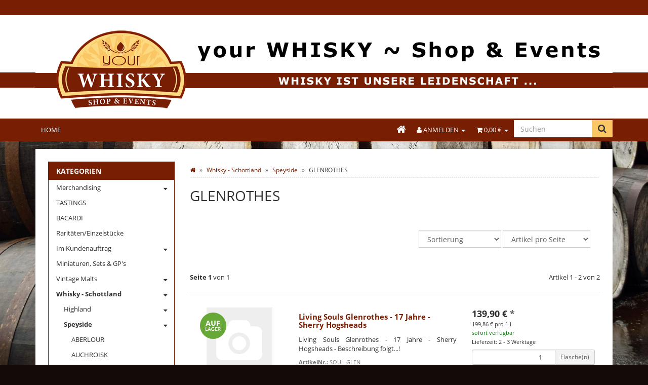

--- FILE ---
content_type: text/html; charset=iso-8859-1
request_url: https://shop.your-whisky.com/index.php?k=111
body_size: 17241
content:
<!DOCTYPE html>
<html lang="de" itemscope itemtype="http://schema.org/CollectionPage">

<head>
    
        <meta http-equiv="content-type" content="text/html; charset=iso-8859-1">
        <meta name="description" itemprop="description" content=": Living Souls Glenrothes - 17 Jahre - Sherry Hogsheads - Wemyss Malts - Patchouli and Sandalwood - Glenrothes 1988 - 31 Jahre">
        <meta name="keywords" itemprop="keywords" content="Wemyss, Malts, Patchouli, and, Sandalwood, Glenrothes, 1988, JahreLiving, Souls, Jahre, Sherry, Hogsheads">
        <meta name="viewport" content="width=device-width, initial-scale=1.0, user-scalable=no">
        <meta http-equiv="X-UA-Compatible" content="IE=edge">
        <meta name="robots" content="index, follow">

        <meta itemprop="image" content="https://shop.your-whisky.com/bilder/intern/shoplogo/preview.png">
        <meta itemprop="url" content="">
        <meta property="og:type" content="website">
        <meta property="og:site_name" content="- Your Whisky Project - Whisky, Bourbon, Rum, Gin, Vodka und Padre azul Tequila sicher kaufen">
        <meta property="og:title" content="- Your Whisky Project - Whisky, Bourbon, Rum, Gin, Vodka und Padre azul Tequila sicher kaufen">
        <meta property="og:description" content=": Living Souls Glenrothes - 17 Jahre - Sherry Hogsheads - Wemyss Malts - Patchouli and Sandalwood - Glenrothes 1988 - 31 Jahre">
        <meta property="og:image" content="bilder/intern/shoplogo/preview.png">
        <meta property="og:url" content="">
    

    <title>- Your Whisky Project - Whisky, Bourbon, Rum, Gin, Vodka und Padre azul Tequila sicher kaufen</title>

    
    
        <base href="https://shop.your-whisky.com/">
    

    
                                    <link type="image/x-icon" href="templates/Your-Whisky_406/favicon.ico" rel="shortcut icon">
                    
            

    
        
                                    <link type="text/css" href="templates/Your-Whisky_406/themes/your-whiskey/bootstrap.css?v=4.06" rel="stylesheet">
                            <link type="text/css" href="templates/Your-Whisky_406/../Evo/themes/base/offcanvas-menu.css?v=4.06" rel="stylesheet">
                            <link type="text/css" href="templates/Your-Whisky_406/../Evo/themes/base/pnotify.custom.css?v=4.06" rel="stylesheet">
                            <link type="text/css" href="templates/Your-Whisky_406/../Evo/themes/base/jquery-slider.css?v=4.06" rel="stylesheet">
                            <link type="text/css" href="templates/Your-Whisky_406/themes/your-whiskey/jquery-ui.css?v=4.06" rel="stylesheet">
                            <link type="text/css" href="templates/Your-Whisky_406/themes/your-whiskey/custom.css?v=4.06" rel="stylesheet">
            

                                                <link type="text/css" href="includes/plugins/jtl_paypal/version/109/frontend/css/style.css?v=4.06" rel="stylesheet">
                                    <link type="text/css" href="includes/plugins/jtl_debug/version/102/frontend/css/jtl-debug.css?v=4.06" rel="stylesheet">
                                    <link type="text/css" href="includes/plugins/jst_eu_cookie/version/104/frontend/css/style.css?v=4.06" rel="stylesheet">
                
                            
                    <link rel="alternate" type="application/rss+xml" title="Newsfeed Your Whisky Project" href="rss.xml">
                
            

    
    
            <style>
            body { background-color: #130B08!important; }
        </style>
        
        <script src="templates/Evo/js/jquery-1.12.4.min.js"></script>
    
    
<script>
    var head_conf={head:"jtl",screens:[480,768,992,1200]};
    (function(n,t){"use strict";function w(){}function u(n,t){if(n){typeof n=="object"&&(n=[].slice.call(n));for(var i=0,r=n.length;i<r;i++)t.call(n,n[i],i)}}function it(n,i){var r=Object.prototype.toString.call(i).slice(8,-1);return i!==t&&i!==null&&r===n}function s(n){return it("Function",n)}function a(n){return it("Array",n)}function et(n){var i=n.split("/"),t=i[i.length-1],r=t.indexOf("?");return r!==-1?t.substring(0,r):t}function f(n){(n=n||w,n._done)||(n(),n._done=1)}function ot(n,t,r,u){var f=typeof n=="object"?n:{test:n,success:!t?!1:a(t)?t:[t],failure:!r?!1:a(r)?r:[r],callback:u||w},e=!!f.test;return e&&!!f.success?(f.success.push(f.callback),i.load.apply(null,f.success)):e||!f.failure?u():(f.failure.push(f.callback),i.load.apply(null,f.failure)),i}function v(n){var t={},i,r;if(typeof n=="object")for(i in n)!n[i]||(t={name:i,url:n[i]});else t={name:et(n),url:n};return(r=c[t.name],r&&r.url===t.url)?r:(c[t.name]=t,t)}function y(n){n=n||c;for(var t in n)if(n.hasOwnProperty(t)&&n[t].state!==l)return!1;return!0}function st(n){n.state=ft;u(n.onpreload,function(n){n.call()})}function ht(n){n.state===t&&(n.state=nt,n.onpreload=[],rt({url:n.url,type:"cache"},function(){st(n)}))}function ct(){var n=arguments,t=n[n.length-1],r=[].slice.call(n,1),f=r[0];return(s(t)||(t=null),a(n[0]))?(n[0].push(t),i.load.apply(null,n[0]),i):(f?(u(r,function(n){s(n)||!n||ht(v(n))}),b(v(n[0]),s(f)?f:function(){i.load.apply(null,r)})):b(v(n[0])),i)}function lt(){var n=arguments,t=n[n.length-1],r={};return(s(t)||(t=null),a(n[0]))?(n[0].push(t),i.load.apply(null,n[0]),i):(u(n,function(n){n!==t&&(n=v(n),r[n.name]=n)}),u(n,function(n){n!==t&&(n=v(n),b(n,function(){y(r)&&f(t)}))}),i)}function b(n,t){if(t=t||w,n.state===l){t();return}if(n.state===tt){i.ready(n.name,t);return}if(n.state===nt){n.onpreload.push(function(){b(n,t)});return}n.state=tt;rt(n,function(){n.state=l;t();u(h[n.name],function(n){f(n)});o&&y()&&u(h.ALL,function(n){f(n)})})}function at(n){n=n||"";var t=n.split("?")[0].split(".");return t[t.length-1].toLowerCase()}function rt(t,i){function e(t){t=t||n.event;u.onload=u.onreadystatechange=u.onerror=null;i()}function o(f){f=f||n.event;(f.type==="load"||/loaded|complete/.test(u.readyState)&&(!r.documentMode||r.documentMode<9))&&(n.clearTimeout(t.errorTimeout),n.clearTimeout(t.cssTimeout),u.onload=u.onreadystatechange=u.onerror=null,i())}function s(){if(t.state!==l&&t.cssRetries<=20){for(var i=0,f=r.styleSheets.length;i<f;i++)if(r.styleSheets[i].href===u.href){o({type:"load"});return}t.cssRetries++;t.cssTimeout=n.setTimeout(s,250)}}var u,h,f;i=i||w;h=at(t.url);h==="css"?(u=r.createElement("link"),u.type="text/"+(t.type||"css"),u.rel="stylesheet",u.href=t.url,t.cssRetries=0,t.cssTimeout=n.setTimeout(s,500)):(u=r.createElement("script"),u.type="text/"+(t.type||"javascript"),u.src=t.url);u.onload=u.onreadystatechange=o;u.onerror=e;u.async=!1;u.defer=!1;t.errorTimeout=n.setTimeout(function(){e({type:"timeout"})},7e3);f=r.head||r.getElementsByTagName("head")[0];f.insertBefore(u,f.lastChild)}function vt(){for(var t,u=r.getElementsByTagName("script"),n=0,f=u.length;n<f;n++)if(t=u[n].getAttribute("data-headjs-load"),!!t){i.load(t);return}}function yt(n,t){var v,p,e;return n===r?(o?f(t):d.push(t),i):(s(n)&&(t=n,n="ALL"),a(n))?(v={},u(n,function(n){v[n]=c[n];i.ready(n,function(){y(v)&&f(t)})}),i):typeof n!="string"||!s(t)?i:(p=c[n],p&&p.state===l||n==="ALL"&&y()&&o)?(f(t),i):(e=h[n],e?e.push(t):e=h[n]=[t],i)}function e(){if(!r.body){n.clearTimeout(i.readyTimeout);i.readyTimeout=n.setTimeout(e,50);return}o||(o=!0,vt(),u(d,function(n){f(n)}))}function k(){r.addEventListener?(r.removeEventListener("DOMContentLoaded",k,!1),e()):r.readyState==="complete"&&(r.detachEvent("onreadystatechange",k),e())}var r=n.document,d=[],h={},c={},ut="async"in r.createElement("script")||"MozAppearance"in r.documentElement.style||n.opera,o,g=n.head_conf&&n.head_conf.head||"head",i=n[g]=n[g]||function(){i.ready.apply(null,arguments)},nt=1,ft=2,tt=3,l=4,p;if(r.readyState==="complete")e();else if(r.addEventListener)r.addEventListener("DOMContentLoaded",k,!1),n.addEventListener("load",e,!1);else{r.attachEvent("onreadystatechange",k);n.attachEvent("onload",e);p=!1;try{p=!n.frameElement&&r.documentElement}catch(wt){}p&&p.doScroll&&function pt(){if(!o){try{p.doScroll("left")}catch(t){n.clearTimeout(i.readyTimeout);i.readyTimeout=n.setTimeout(pt,50);return}e()}}()}i.load=i.js=ut?lt:ct;i.test=ot;i.ready=yt;i.ready(r,function(){y()&&u(h.ALL,function(n){f(n)});i.feature&&i.feature("domloaded",!0)})})(window);
    (function(n,t){"use strict";jQuery["fn"]["ready"]=function(fn){jtl["ready"](function(){jQuery["ready"]["promise"]()["done"](fn)});return jQuery}})(window);
</script>


</head>



<body data-page="2" class="body-offcanvas">

<div id="main-wrapper" class="main-wrapper fluid aside-active">


<div class="top-spacer"></div>

<header class="hidden-print container-block fixed-navbar" id="evo-nav-wrapper">


    <div class="container">
        
                <div id="header-branding" class="header-bg">
            
                
                
                
                <div class="row">
                    <div class="col-xs-12 col-sm-12 hidden-md hidden-lg" id="logo" itemprop="publisher" itemscope itemtype="http://schema.org/Organization" itemid="">
                        
                            <span itemprop="name" class="hidden">Hardy Kollmus</span>
                            <meta itemprop="url" content="https://shop.your-whisky.com">
                            <meta itemprop="logo" content="https://shop.your-whisky.com/bilder/intern/shoplogo/preview.png">
                            <a href="https://shop.your-whisky.com" title="Your Whisky Project">
                                                                    <img src="bilder/intern/shoplogo/preview.png" width="358" height="214" alt="Your Whisky Project" class="img-responsive">
                                                            </a>
                        
                    </div>
                    <div class="col-xs-8" id="shop-nav">
                    
                        
                    
                    </div>
                </div>
                
            
        </div>
                
    </div>
        <div class="category-nav navbar-wrapper hidden-xs hidden-sm">
    
        
<div id="evo-main-nav-wrapper" class="nav-wrapper do-affix"><nav id="evo-main-nav" class="navbar navbar-default"><div class="container">
<div class="navbar-header visible-affix pull-left hidden-xs hidden-sm"><a class="navbar-brand" href="https://shop.your-whisky.com" title="Your Whisky Project"><img src="bilder/intern/shoplogo/preview.png" width="358" height="214" alt="Your Whisky Project" class="img-responsive-height"></a></div>
<div class="megamenu">
<ul class="nav navbar-nav force-float">
<li class=""><a href="https://shop.your-whisky.com/navi.php?s=97">Home</a></li>
</ul>
<ul class="nav navbar-nav force-float pull-right">
<li class="home-button"><a href="https://shop.your-whisky.com"><i class="fa fa-home"> </i></a></li>
<li class="dropdown hidden-xs">
<a href="#" class="dropdown-toggle" data-toggle="dropdown"><i class="fa fa-user"></i> <span class="hidden-xs hidden-sm"> Anmelden </span> <i class="caret"></i></a><ul id="login-dropdown" class="dropdown-menu ">
<li><form action="https://shop.your-whisky.com/jtl.php" method="post" class="form">
<input type="hidden" class="jtl_token" name="jtl_token" value="8e4b74b16c6d0534709968e112e746e4"><fieldset id="quick-login">
<div class="form-group"><input type="text" name="email" id="email_quick" class="form-control" placeholder="Email-Adresse"></div>
<div class="form-group"><input type="password" name="passwort" id="password_quick" class="form-control" placeholder="Passwort"></div>
<div class="form-group">
<input type="hidden" name="login" value="1"><button type="submit" id="submit-btn" class="btn btn-primary btn-block">Anmelden</button>
</div>
</fieldset>
</form></li>
<li><a href="pass.php" rel="nofollow">Passwort vergessen</a></li>
<li><a href="registrieren.php">Neu hier? Jetzt registrieren</a></li>
</ul>
</li>
<li class="hidden-xs cart-menu dropdown" data-toggle="basket-items">
<a href="https://shop.your-whisky.com/warenkorb.php" class="dropdown-toggle" data-toggle="dropdown" title="Warenkorb">
    <span class="fa fa-shopping-cart"></span>
        <span class="shopping-cart-label hidden-sm"> 0,00 &#8364;</span> <span class="caret"></span>
</a>
<ul class="cart-dropdown dropdown-menu dropdown-menu-right">
    <li>
            <a href="https://shop.your-whisky.com/warenkorb.php" title="Es befinden sich keine Artikel im Warenkorb">Es befinden sich keine Artikel im Warenkorb</a>
    </li>

</ul>
</li>
<li id="search"><form action="navi.php" method="GET"><div class="input-group">
<input name="qs" type="text" class="form-control ac_input" placeholder="Suchen" autocomplete="off"><span class="input-group-addon"><button type="submit"><span class="fa fa-search"></span></button></span>
</div></form></li>
</ul>
</div>
</div></nav></div>
    </div>
    
    
    
        
    <nav id="shop-nav-xs" class="navbar navbar-default visible-xs visible-sm">
<div class="container-fluid"><div class="navbar-collapse">
<ul class="nav navbar-nav navbar-left force-float"><li><a href="#" class="offcanvas-toggle" data-toggle="offcanvas" data-target="#navbar-offcanvas"><i class="fa fa-bars"></i> Alle Kategorien</a></li></ul>
<ul class="nav navbar-nav navbar-right force-float action-nav">
<li><a href="https://shop.your-whisky.com/jtl.php" title="Mein Konto"><span class="fa fa-user"></span></a></li>
<li><a href="https://shop.your-whisky.com/warenkorb.php" title="Warenkorb"><span class="fa fa-shopping-cart"></span></a></li>
</ul>
</div></div>
</nav>


<nav class="navbar navbar-default navbar-offcanvas" id="navbar-offcanvas">
<nav class="navbar navbar-inverse"><div class="container-fluid"><div class="navbar-nav nav navbar-right text-right"><a class="btn btn-offcanvas btn-default btn-close navbar-btn"><span class="fa fa-times"></span></a></div></div></nav><div class="container-fluid"><div class="sidebar-offcanvas">
<div class="navbar-categories"><ul class="nav navbar-nav">    <li>
<a href="index.php?k=701" class="nav-sub" data-ref="701">Merchandising<i class="fa fa-caret-right nav-toggle pull-right"></i></a><ul class="nav">    <li><a href="index.php?k=705" data-ref="705">Fassdeckel</a></li>
</ul>
</li>
<li><a href="index.php?k=465" data-ref="465">TASTINGS</a></li>
<li><a href="index.php?k=663" data-ref="663">BACARDI</a></li>
<li><a href="index.php?k=57" data-ref="57">Raritäten/Einzelstücke</a></li>
<li>
<a href="index.php?k=197" class="nav-sub" data-ref="197">Im Kundenauftrag<i class="fa fa-caret-right nav-toggle pull-right"></i></a><ul class="nav">    <li><a href="index.php?k=715" data-ref="715">Ardbeg</a></li>
<li><a href="index.php?k=722" data-ref="722">Arran</a></li>
<li><a href="index.php?k=723" data-ref="723">Bruichladdich</a></li>
<li><a href="index.php?k=719" data-ref="719">Glenmorangie</a></li>
<li><a href="index.php?k=721" data-ref="721">Japanese Whisky</a></li>
<li><a href="index.php?k=720" data-ref="720">Longrow/Springbank</a></li>
<li><a href="index.php?k=716" data-ref="716">Macallan</a></li>
<li><a href="index.php?k=714" data-ref="714">Octomore</a></li>
<li><a href="index.php?k=725" data-ref="725">Port Charlotte</a></li>
</ul>
</li>
<li><a href="index.php?k=83" data-ref="83">Miniaturen, Sets &amp; GP's</a></li>
<li>
<a href="index.php?k=213" class="nav-sub" data-ref="213">Vintage Malts<i class="fa fa-caret-right nav-toggle pull-right"></i></a><ul class="nav">    <li><a href="index.php?k=243" data-ref="243">1972</a></li>
<li><a href="index.php?k=233" data-ref="233">1988</a></li>
<li><a href="index.php?k=217" data-ref="217">1990</a></li>
<li><a href="index.php?k=223" data-ref="223">1992</a></li>
<li><a href="index.php?k=228" data-ref="228">1996</a></li>
<li><a href="index.php?k=238" data-ref="238">1998</a></li>
<li><a href="index.php?k=239" data-ref="239">2003</a></li>
<li><a href="index.php?k=215" data-ref="215">2005</a></li>
<li><a href="index.php?k=236" data-ref="236">2007</a></li>
<li><a href="index.php?k=214" data-ref="214">2008</a></li>
<li><a href="index.php?k=235" data-ref="235">2009</a></li>
<li><a href="index.php?k=399" data-ref="399">2010</a></li>
<li><a href="index.php?k=268" data-ref="268">2011</a></li>
<li><a href="index.php?k=237" data-ref="237">2012</a></li>
</ul>
</li>
<li class="active">
<a href="index.php?k=1" class="nav-sub" data-ref="1">Whisky - Schottland<i class="fa fa-caret-right nav-toggle pull-right"></i></a><ul class="nav">    <li><a href="index.php?k=3" data-ref="3">Highland</a></li>
<li class="active"><a href="index.php?k=8" data-ref="8">Speyside</a></li>
<li><a href="index.php?k=5" data-ref="5">Islay</a></li>
<li><a href="index.php?k=7" data-ref="7">restliche Inseln</a></li>
<li><a href="index.php?k=4" data-ref="4">Lowland</a></li>
<li><a href="index.php?k=42" data-ref="42">Campbeltown</a></li>
</ul>
</li>
<li>
<a href="index.php?k=105" class="nav-sub" data-ref="105">Blended Malt &amp; Scotch<i class="fa fa-caret-right nav-toggle pull-right"></i></a><ul class="nav">    <li><a href="index.php?k=712" data-ref="712">ADELPHI</a></li>
<li><a href="index.php?k=704" data-ref="704">ANTIQUARY</a></li>
<li><a href="index.php?k=713" data-ref="713">ARDNAMURCHAN</a></li>
<li><a href="index.php?k=205" data-ref="205">BLACK BOTTLE</a></li>
<li><a href="index.php?k=202" data-ref="202">CHIVAS REGAL</a></li>
<li><a href="index.php?k=552" data-ref="552">COMPASS BOX</a></li>
<li><a href="index.php?k=585" data-ref="585">COPPER DOG</a></li>
<li><a href="index.php?k=317" data-ref="317">DOUGLAS LAING</a></li>
<li><a href="index.php?k=648" data-ref="648">FAMOUS GROUSE</a></li>
<li><a href="index.php?k=263" data-ref="263">JOHNNIE WALKER</a></li>
<li><a href="index.php?k=699" data-ref="699">MACNAIR'S</a></li>
<li><a href="index.php?k=207" data-ref="207">MONKEY SHOULDER</a></li>
<li><a href="index.php?k=416" data-ref="416">OLD PERTH</a></li>
<li><a href="index.php?k=208" data-ref="208">PEAT'S BEAST</a></li>
<li><a href="index.php?k=203" data-ref="203">WEMYSS</a></li>
</ul>
</li>
<li>
<a href="index.php?k=9" class="nav-sub" data-ref="9">Whiskey - Irland<i class="fa fa-caret-right nav-toggle pull-right"></i></a><ul class="nav">    <li><a href="index.php?k=250" data-ref="250">Bushmills</a></li>
<li><a href="index.php?k=269" data-ref="269">Connemara</a></li>
<li><a href="index.php?k=525" data-ref="525">Glendalough</a></li>
<li><a href="index.php?k=590" data-ref="590">Grace O'Malley</a></li>
<li><a href="index.php?k=255" data-ref="255">Green Spot</a></li>
<li><a href="index.php?k=619" data-ref="619">Hinch</a></li>
<li><a href="index.php?k=248" data-ref="248">Hyde</a></li>
<li><a href="index.php?k=249" data-ref="249">Jameson</a></li>
<li><a href="index.php?k=252" data-ref="252">Kilbeggan</a></li>
<li><a href="index.php?k=618" data-ref="618">Kinahan's</a></li>
<li><a href="index.php?k=270" data-ref="270">Midleton</a></li>
<li><a href="index.php?k=271" data-ref="271">Paddy</a></li>
<li><a href="index.php?k=254" data-ref="254">Red Breast</a></li>
<li><a href="index.php?k=257" data-ref="257">Teeling</a></li>
<li><a href="index.php?k=272" data-ref="272">The Quiet Man</a></li>
<li><a href="index.php?k=483" data-ref="483">The Sexton</a></li>
<li><a href="index.php?k=273" data-ref="273">The Whistler</a></li>
<li><a href="index.php?k=259" data-ref="259">West Cork</a></li>
<li><a href="index.php?k=256" data-ref="256">Yellow Spot</a></li>
</ul>
</li>
<li>
<a href="index.php?k=22" class="nav-sub" data-ref="22">American Whiskey<i class="fa fa-caret-right nav-toggle pull-right"></i></a><ul class="nav">    <li><a href="index.php?k=159" data-ref="159">- RYE Whiskey</a></li>
<li><a href="index.php?k=675" data-ref="675">Angel's Envy</a></li>
<li><a href="index.php?k=283" data-ref="283">Basil Hayden's</a></li>
<li><a href="index.php?k=284" data-ref="284">Blanton's</a></li>
<li><a href="index.php?k=286" data-ref="286">Buffalo Trace</a></li>
<li><a href="index.php?k=287" data-ref="287">Bulleit</a></li>
<li><a href="index.php?k=281" data-ref="281">E.H. Taylor</a></li>
<li><a href="index.php?k=643" data-ref="643">Eagle Rare</a></li>
<li><a href="index.php?k=289" data-ref="289">Elijah Craig</a></li>
<li><a href="index.php?k=290" data-ref="290">Evan Williams</a></li>
<li><a href="index.php?k=292" data-ref="292">Four Roses</a></li>
<li><a href="index.php?k=708" data-ref="708">High West</a></li>
<li><a href="index.php?k=295" data-ref="295">Jack Daniel's</a></li>
<li><a href="index.php?k=297" data-ref="297">Jim Beam</a></li>
<li><a href="index.php?k=299" data-ref="299">Knob Creek</a></li>
<li><a href="index.php?k=300" data-ref="300">Larceny</a></li>
<li><a href="index.php?k=301" data-ref="301">Maker's Mark</a></li>
<li><a href="index.php?k=302" data-ref="302">Michter's</a></li>
<li><a href="index.php?k=531" data-ref="531">Michter's Toasted Barrel</a></li>
<li><a href="index.php?k=285" data-ref="285">Palm Ridge</a></li>
<li><a href="index.php?k=306" data-ref="306">Prichard's</a></li>
<li><a href="index.php?k=310" data-ref="310">Sazerac</a></li>
<li><a href="index.php?k=631" data-ref="631">Westward</a></li>
<li><a href="index.php?k=638" data-ref="638">Whistlepig</a></li>
</ul>
</li>
<li>
<a href="index.php?k=10" class="nav-sub" data-ref="10">Whisky - International<i class="fa fa-caret-right nav-toggle pull-right"></i></a><ul class="nav">    <li><a href="index.php?k=646" data-ref="646">Australien</a></li>
<li><a href="index.php?k=11" data-ref="11">Deutschland</a></li>
<li><a href="index.php?k=630" data-ref="630">Dänemark</a></li>
<li><a href="index.php?k=12" data-ref="12">England</a></li>
<li><a href="index.php?k=13" data-ref="13">Frankreich</a></li>
<li><a href="index.php?k=14" data-ref="14">Indien</a></li>
<li><a href="index.php?k=43" data-ref="43">Island</a></li>
<li><a href="index.php?k=527" data-ref="527">Israel</a></li>
<li><a href="index.php?k=15" data-ref="15">Japan</a></li>
<li><a href="index.php?k=16" data-ref="16">Kanada</a></li>
<li><a href="index.php?k=18" data-ref="18">Schweiz</a></li>
<li><a href="index.php?k=647" data-ref="647">Süd-Afrika</a></li>
<li><a href="index.php?k=19" data-ref="19">Taiwan</a></li>
<li><a href="index.php?k=21" data-ref="21">Wales</a></li>
</ul>
</li>
<li>
<a href="index.php?k=27" class="nav-sub" data-ref="27">Unabhängige Abfüller<i class="fa fa-caret-right nav-toggle pull-right"></i></a><ul class="nav">    <li><a href="index.php?k=28" data-ref="28">A. D. Rattray</a></li>
<li><a href="index.php?k=626" data-ref="626">Alistair Walker</a></li>
<li><a href="index.php?k=486" data-ref="486">Berry Bros. &amp; Rudd</a></li>
<li><a href="index.php?k=560" data-ref="560">Closed Distilleries</a></li>
<li><a href="index.php?k=550" data-ref="550">Compass Box</a></li>
<li><a href="index.php?k=29" data-ref="29">Douglas Laing</a></li>
<li><a href="index.php?k=670" data-ref="670">Fox Fitzgerald</a></li>
<li><a href="index.php?k=32" data-ref="32">Gordon &amp; MacPhail</a></li>
<li><a href="index.php?k=34" data-ref="34">Hunter Laing</a></li>
<li><a href="index.php?k=35" data-ref="35">Ian Macleod</a></li>
<li><a href="index.php?k=575" data-ref="575">James Eadie</a></li>
<li><a href="index.php?k=709" data-ref="709">Living Souls</a></li>
<li><a href="index.php?k=627" data-ref="627">Morrison</a></li>
<li><a href="index.php?k=36" data-ref="36">Muirhead's</a></li>
<li><a href="index.php?k=41" data-ref="41">Peat's Beast Ltd.</a></li>
<li><a href="index.php?k=37" data-ref="37">Signatory</a></li>
<li><a href="index.php?k=38" data-ref="38">Spirit &amp; Cask Range</a></li>
<li><a href="index.php?k=710" data-ref="710">The Alba Trail</a></li>
<li><a href="index.php?k=241" data-ref="241">The Grainman</a></li>
<li><a href="index.php?k=672" data-ref="672">The Islay Boys Ltd.</a></li>
<li><a href="index.php?k=39" data-ref="39">The Maltman</a></li>
<li><a href="index.php?k=40" data-ref="40">Wemyss</a></li>
<li><a href="index.php?k=676" data-ref="676">WU Dram Clan</a></li>
</ul>
</li>
<li>
<a href="index.php?k=555" class="nav-sub" data-ref="555">Rum<i class="fa fa-caret-right nav-toggle pull-right"></i></a><ul class="nav">    <li><a href="index.php?k=51" data-ref="51">Rum / Cachaça - Länder</a></li>
<li><a href="index.php?k=427" data-ref="427">Rum / Cachaça - Marken</a></li>
</ul>
</li>
<li>
<a href="index.php?k=54" class="nav-sub" data-ref="54">Gin<i class="fa fa-caret-right nav-toggle pull-right"></i></a><ul class="nav">    <li><a href="index.php?k=333" data-ref="333">Beefeater</a></li>
<li><a href="index.php?k=463" data-ref="463">Brockmans</a></li>
<li><a href="index.php?k=334" data-ref="334">Broker's</a></li>
<li><a href="index.php?k=548" data-ref="548">Cotswolds</a></li>
<li><a href="index.php?k=687" data-ref="687">GIN Gold</a></li>
<li><a href="index.php?k=689" data-ref="689">Gordon's</a></li>
<li><a href="index.php?k=508" data-ref="508">Kyrö</a></li>
<li><a href="index.php?k=464" data-ref="464">LAW Gin</a></li>
<li><a href="index.php?k=347" data-ref="347">Nikka</a></li>
<li><a href="index.php?k=726" data-ref="726">Quarantini</a></li>
<li><a href="index.php?k=348" data-ref="348">Rollander Hof</a></li>
<li><a href="index.php?k=350" data-ref="350">Sipsmith</a></li>
<li><a href="index.php?k=351" data-ref="351">Tanqueray</a></li>
</ul>
</li>
<li>
<a href="index.php?k=135" class="nav-sub" data-ref="135">Cognac / Brandy<i class="fa fa-caret-right nav-toggle pull-right"></i></a><ul class="nav">    <li><a href="index.php?k=510" data-ref="510">Asbach</a></li>
<li><a href="index.php?k=480" data-ref="480">Augier</a></li>
<li><a href="index.php?k=378" data-ref="378">Carlos - Brandy de Jerez</a></li>
<li><a href="index.php?k=502" data-ref="502">Frapin</a></li>
<li><a href="index.php?k=382" data-ref="382">Gran Duque D'Alba</a></li>
<li><a href="index.php?k=385" data-ref="385">Lustau - Brandy de Jerez</a></li>
<li><a href="index.php?k=386" data-ref="386">Martell</a></li>
<li><a href="index.php?k=391" data-ref="391">Torres</a></li>
</ul>
</li>
<li>
<a href="index.php?k=479" class="nav-sub" data-ref="479">Sonstige Spirituosen<i class="fa fa-caret-right nav-toggle pull-right"></i></a><ul class="nav">    <li><a href="index.php?k=244" data-ref="244">Tequila und Mezcal</a></li>
<li><a href="index.php?k=47" data-ref="47">Edelbrände</a></li>
<li><a href="index.php?k=50" data-ref="50">Liköre</a></li>
<li><a href="index.php?k=186" data-ref="186">Grappa</a></li>
<li><a href="index.php?k=407" data-ref="407">Sherry</a></li>
<li><a href="index.php?k=55" data-ref="55">Vodka</a></li>
</ul>
</li>
</ul></div>
<hr>
<ul class="nav navbar-nav"><li class=""><a href="https://shop.your-whisky.com/navi.php?s=97">Home</a></li></ul>
</div></div>
</nav>
        
    <ul id="responsive-search" class="visible-xs">
        <li id="search">
            <form action="navi.php" method="GET">
                <div class="input-group">
                    <input name="qs" type="text" class="form-control ac_input" placeholder="Suchen" autocomplete="off">
                    <span class="input-group-addon">
                        <button type="submit">
                            <span class="fa fa-search"></span>
                        </button>
                    </span>
                </div>
            </form>
        </li>
    </ul>
    

</header>


<div id="content-wrapper">


                    <div class="container">
        
        <div class="container-block beveled">
        
                        <div class="row">
                
                <div id="content" class="col-xs-12  col-md-8 col-md-push-4  col-lg-9 col-lg-push-3">
                
                    
                    <div class="breadcrumb-wrapper hidden-xs"><div class="row"><div class="col-xs-12"><ul id="breadcrumb" class="breadcrumb" itemprop="breadcrumb" itemscope itemtype="http://schema.org/BreadcrumbList">
<li class="breadcrumb-item first" itemprop="itemListElement" itemscope itemtype="http://schema.org/ListItem">
<a itemprop="item" href="https://shop.your-whisky.com/" title="Startseite"><span class="fa fa-home"></span><span itemprop="name" class="hidden">Startseite</span></a><meta itemprop="url" content="https://shop.your-whisky.com/">
<meta itemprop="position" content="1">
</li>
<li class="breadcrumb-item" itemprop="itemListElement" itemscope itemtype="http://schema.org/ListItem">
<a itemprop="item" href="https://shop.your-whisky.com/navi.php?k=1" title="Whisky - Schottland"><span itemprop="name">Whisky - Schottland</span></a><meta itemprop="url" content="https://shop.your-whisky.com/navi.php?k=1">
<meta itemprop="position" content="2">
</li>
<li class="breadcrumb-item" itemprop="itemListElement" itemscope itemtype="http://schema.org/ListItem">
<a itemprop="item" href="https://shop.your-whisky.com/navi.php?k=8" title="Speyside"><span itemprop="name">Speyside</span></a><meta itemprop="url" content="https://shop.your-whisky.com/navi.php?k=8">
<meta itemprop="position" content="3">
</li>
<li class="breadcrumb-item last" itemprop="itemListElement" itemscope itemtype="http://schema.org/ListItem">
<span itemprop="name">GLENROTHES</span><meta itemprop="position" content="4">
</li>
</ul></div></div></div>
                    

    


    <div id="result-wrapper">
        
        


    

    



    <div class="title"><h1>GLENROTHES</h1></div>
    <div class="desc clearfix">
                                    </div>







    <form id="improve_search" action="navi.php" method="get" class="form-inline clearfix">
                    <input type="hidden" name="k" value="111">                                                        
                                                            
                                            
                <div id="result-options" class="well panel-wrap hidden-xs">
    <div class="row">
        <div class="col-sm-8 col-sm-push-4 displayoptions form-inline text-right hidden-xs">
            
            <div class="form-group">
                <select name="Sortierung" onchange="$('#improve_search').submit();" class="form-control form-small">
                                            <option value="0">Sortierung</option>                    <option value="100">Standard</option>
                                            <option value="1">Name A-Z</option>
                                            <option value="2">Name Z-A</option>
                                            <option value="3">Preis aufsteigend</option>
                                            <option value="4">Preis absteigend</option>
                    
                </select>
            </div>
            <div class="form-group">
                <select name="af" onchange="$('#improve_search').submit();" class="form-control form-small">
                    <option value="0">Artikel pro Seite</option>
                    <option value="9">9 Artikel pro Seite</option>
                    <option value="18">18 Artikel pro Seite</option>
                    <option value="30">30 Artikel pro Seite</option>
                    <option value="90">90 Artikel pro Seite</option>
                </select>
            </div>
            
            
        </div>
            </div>
    </div>
    </form>


    <div class="row list-pageinfo top10">
        <div class="col-xs-4 page-current">
            <strong>Seite 1</strong> von 1
        </div>
        <div class="col-xs-8 page-total text-right">
            Artikel 1 - 2 von 2
        </div>
    </div>

<hr>

        
    
        
                                    
                                                        
        
                
        
        <div class="row  list" id="product-list" itemprop="mainEntity" itemscope itemtype="http://schema.org/ItemList">
                            <div class="product-wrapper col-xs-12" itemprop="itemListElement" itemscope itemtype="http://schema.org/ListItem">
                    <meta itemprop="position" content="1">
                                            

<div class="product-cell thumbnail">
    <div class="product-body row ">
        <div class="col-xs-3 col-sm-2 col-lg-3 text-center">
            
                <a class="image-wrapper" href="navi.php?a=3668">
                                                                    
                    
<div class="image-box">
    <div class="image-content">
        <img alt="Living Souls Glenrothes - 17 Jahre - Sherry Hogsheads" data-src="gfx/keinBild.gif" data-id="1">
                    <meta itemprop="image" content="https://shop.your-whisky.com/gfx/keinBild.gif">
            </div>
</div>
    
                                            <img class="overlay-img visible-lg" src="bilder/suchspecialoverlay/klein/std_kSuchspecialOverlay_1_8.png" alt="Auf Lager">
                                    </a>
            
            
        </div>
        <div class="col-xs-6 col-sm-6 col-lg-5">
            <h4 class="title"><a href="navi.php?a=3668"><strong>Living Souls Glenrothes - 17 Jahre - Sherry Hogsheads</strong></a></h4>

            <div class="product-info hidden-xs">
                
                    <div class="shortdescription">
                        <div align="justify">Living Souls Glenrothes - 17 Jahre - Sherry Hogsheads - Beschreibung folgt...!</div>

                    </div>
                    <ul class="attr-group list-unstyled small text-muted top10  hidden-sm">
                        <li class="item row attr-sku">
                           <span class="col-sm-12"><span class="attr-label">ArtikelNr.: </span> <span class="value">SOUL-GLEN</span></span>
                        </li>
                                                                                                                                                                    </ul>
                                    
            </div>

        </div>

        <div class="col-xs-3 col-sm-4">
            <form action="navi.php" method="post" class="form form-basket" data-toggle="basket-add">
                
                    
    <div class="price_wrapper">
    
    
                        
                            <strong class="price text-nowrap">
                <span>139,90 &#8364;</span> <span class="footnote-reference">*</span>            </strong>
                            <div class="price-note">
                
                                
                    <div class="base_price text-nowrap">
                        <span class="value">199,86 &#8364; pro 1 l</span>
                    </div>
                
                                
                            </div>
                
    </div>

                    <div class="delivery-status">
                    
                                                                            <div class="signal_image status-2"><small>sofort verfügbar</small></div>
                                                                            <div class="estimated_delivery hidden-xs">
                                <small>Lieferzeit: 2 - 3 Werktage</small>
                            </div>
                                            
                    </div>
    
                    <div class="hidden-xs basket-details">
                        
                                                            <div class="quantity-wrapper form-group top7">
                                                                            <div class="input-group input-group-sm">
                                            <input type="number" min="0" size="2" onfocus="this.setAttribute('autocomplete', 'off');" id="quantity3668" class="quantity form-control text-right" name="anzahl" value="1">
        
                                                                                            <span class="input-group-addon unit">Flasche(n)</span>
                                                                                    </div>
                                        <div class="input-group input-group-sm">
                                            <span class="change_quantity input-group-btn">
                                                <button type="submit" class="btn btn-primary btn-block" id="submit3668" title="In den Warenkorb"><span class="fa fa-shopping-cart"></span> In den Warenkorb</button>
                                            </span>
                                        </div>
                                                                    </div>
                                                    
                    </div>
    
                    <input type="hidden" name="a" value="3668">
                    <input type="hidden" name="wke" value="1">
                    <input type="hidden" name="overview" value="1">
                    <input type="hidden" name="Sortierung" value="">
                                                                <input type="hidden" name="k" value="111">
                                                                                                                                                                                        
                                                        
            </form>

            <form action="navi.php" method="post" class="hidden-sm hidden-xs product-actions">
                <input type="hidden" class="jtl_token" name="jtl_token" value="8e4b74b16c6d0534709968e112e746e4">
                <div class="actions btn-group btn-group-xs btn-group-justified" role="group" aria-label="...">
                
                                                                        <div class="btn-group btn-group-xs" role="group">
                                <button name="Vergleichsliste" type="submit" class="compare btn btn-default" title="auf die Vergleichsliste">
                                    <span class="fa fa-tasks"></span>
                                </button>
                            </div>
                                                                            <div class="btn-group btn-group-xs" role="group">
                                <button name="Wunschliste" type="submit" class="wishlist btn btn-default" title="auf den Wunschzettel">
                                    <span class="fa fa-heart"></span>
                                </button>
                            </div>
                                                                                    
                </div>
                <input type="hidden" name="a" value="3668">
            </form>
        </div>
    </div>
</div>



                                    </div>
                            <div class="product-wrapper col-xs-12" itemprop="itemListElement" itemscope itemtype="http://schema.org/ListItem">
                    <meta itemprop="position" content="2">
                                            

<div class="product-cell thumbnail">
    <div class="product-body row ">
        <div class="col-xs-3 col-sm-2 col-lg-3 text-center">
            
                <a class="image-wrapper" href="navi.php?a=2644">
                                                                    
                    
<div class="image-box">
    <div class="image-content">
        <img alt="Wemyss Malts - Patchouli and Sandalwood - Glenrothes 1988..." data-src="media/image/product/2644/md/wemyss-malts---patchouli-and-sandalwood---glenrothes-1988---31-jahre.jpg" data-id="2">
                    <meta itemprop="image" content="https://shop.your-whisky.com/media/image/product/2644/md/wemyss-malts---patchouli-and-sandalwood---glenrothes-1988---31-jahre.jpg">
            </div>
</div>
    
                                            <img class="overlay-img visible-lg" src="bilder/suchspecialoverlay/klein/std_kSuchspecialOverlay_1_8.png" alt="Auf Lager">
                                    </a>
            
            
        </div>
        <div class="col-xs-6 col-sm-6 col-lg-5">
            <h4 class="title"><a href="navi.php?a=2644"><strong>Wemyss Malts - Patchouli and Sandalwood - Glenrothes 1988 - 31 Jahre</strong></a></h4>

            <div class="product-info hidden-xs">
                
                    <div class="shortdescription">
                        <div align="justify">Wemyss Malts - Patchouli and Sandalwood - Glenrothes 1988 - 31 Jahre. Beschreibung folgt...</div>
                    </div>
                    <ul class="attr-group list-unstyled small text-muted top10  hidden-sm">
                        <li class="item row attr-sku">
                           <span class="col-sm-12"><span class="attr-label">ArtikelNr.: </span> <span class="value">WEMPAASA</span></span>
                        </li>
                                                                                                                                                                    </ul>
                                    
            </div>

        </div>

        <div class="col-xs-3 col-sm-4">
            <form action="navi.php" method="post" class="form form-basket" data-toggle="basket-add">
                
                    
    <div class="price_wrapper">
    
    
                        
                            <strong class="price text-nowrap">
                <span>315,00 &#8364;</span> <span class="footnote-reference">*</span>            </strong>
                            <div class="price-note">
                
                                
                    <div class="base_price text-nowrap">
                        <span class="value">450,00 &#8364; pro 1 l</span>
                    </div>
                
                                
                            </div>
                
    </div>

                    <div class="delivery-status">
                    
                                                                            <div class="signal_image status-1"><small>knapper Lagerbestand</small></div>
                                                                            <div class="estimated_delivery hidden-xs">
                                <small>Lieferzeit: 2 - 3 Werktage</small>
                            </div>
                                            
                    </div>
    
                    <div class="hidden-xs basket-details">
                        
                                                            <div class="quantity-wrapper form-group top7">
                                                                            <div class="input-group input-group-sm">
                                            <input type="number" min="0" size="2" onfocus="this.setAttribute('autocomplete', 'off');" id="quantity2644" class="quantity form-control text-right" name="anzahl" value="1">
        
                                                                                            <span class="input-group-addon unit">Flasche(n)</span>
                                                                                    </div>
                                        <div class="input-group input-group-sm">
                                            <span class="change_quantity input-group-btn">
                                                <button type="submit" class="btn btn-primary btn-block" id="submit2644" title="In den Warenkorb"><span class="fa fa-shopping-cart"></span> In den Warenkorb</button>
                                            </span>
                                        </div>
                                                                    </div>
                                                    
                    </div>
    
                    <input type="hidden" name="a" value="2644">
                    <input type="hidden" name="wke" value="1">
                    <input type="hidden" name="overview" value="1">
                    <input type="hidden" name="Sortierung" value="">
                                                                <input type="hidden" name="k" value="111">
                                                                                                                                                                                        
                                                        
            </form>

            <form action="navi.php" method="post" class="hidden-sm hidden-xs product-actions">
                <input type="hidden" class="jtl_token" name="jtl_token" value="8e4b74b16c6d0534709968e112e746e4">
                <div class="actions btn-group btn-group-xs btn-group-justified" role="group" aria-label="...">
                
                                                                        <div class="btn-group btn-group-xs" role="group">
                                <button name="Vergleichsliste" type="submit" class="compare btn btn-default" title="auf die Vergleichsliste">
                                    <span class="fa fa-tasks"></span>
                                </button>
                            </div>
                                                                            <div class="btn-group btn-group-xs" role="group">
                                <button name="Wunschliste" type="submit" class="wishlist btn btn-default" title="auf den Wunschzettel">
                                    <span class="fa fa-heart"></span>
                                </button>
                            </div>
                                                                                    
                </div>
                <input type="hidden" name="a" value="2644">
            </form>
        </div>
    </div>
</div>



                                    </div>
            
        </div>
        
        
        
            
                

        
    </div>



            </div>


    
    <aside id="sidepanel_left" class="hidden-print col-xs-12  col-md-4 col-md-pull-8  col-lg-3 col-lg-pull-9">
        <section class="panel panel-default box box-categories word-break" id="sidebox_categories0">
            <div class="panel-heading">
                <h5 class="panel-title">Kategorien</h5>
            </div>
            <div class="box-body">
                <nav class="nav-panel">
                    <ul class="nav">
                            <li>
<a href="index.php?k=701" class="nav-sub" data-ref="701">Merchandising<i class="fa fa-caret-down nav-toggle pull-right"></i></a><ul class="nav">    <li><a href="index.php?k=705" data-ref="705">Fassdeckel</a></li>
</ul>
</li>
<li><a href="index.php?k=465" data-ref="465">TASTINGS</a></li>
<li><a href="index.php?k=663" data-ref="663">BACARDI</a></li>
<li><a href="index.php?k=57" data-ref="57">Raritäten/Einzelstücke</a></li>
<li>
<a href="index.php?k=197" class="nav-sub" data-ref="197">Im Kundenauftrag<i class="fa fa-caret-down nav-toggle pull-right"></i></a><ul class="nav">    <li><a href="index.php?k=715" data-ref="715">Ardbeg</a></li>
<li><a href="index.php?k=722" data-ref="722">Arran</a></li>
<li><a href="index.php?k=723" data-ref="723">Bruichladdich</a></li>
<li><a href="index.php?k=719" data-ref="719">Glenmorangie</a></li>
<li><a href="index.php?k=721" data-ref="721">Japanese Whisky</a></li>
<li><a href="index.php?k=720" data-ref="720">Longrow/Springbank</a></li>
<li><a href="index.php?k=716" data-ref="716">Macallan</a></li>
<li><a href="index.php?k=714" data-ref="714">Octomore</a></li>
<li><a href="index.php?k=725" data-ref="725">Port Charlotte</a></li>
</ul>
</li>
<li><a href="index.php?k=83" data-ref="83">Miniaturen, Sets &amp; GP's</a></li>
<li>
<a href="index.php?k=213" class="nav-sub" data-ref="213">Vintage Malts<i class="fa fa-caret-down nav-toggle pull-right"></i></a><ul class="nav">    <li><a href="index.php?k=243" data-ref="243">1972</a></li>
<li><a href="index.php?k=233" data-ref="233">1988</a></li>
<li><a href="index.php?k=217" data-ref="217">1990</a></li>
<li><a href="index.php?k=223" data-ref="223">1992</a></li>
<li><a href="index.php?k=228" data-ref="228">1996</a></li>
<li><a href="index.php?k=238" data-ref="238">1998</a></li>
<li><a href="index.php?k=239" data-ref="239">2003</a></li>
<li><a href="index.php?k=215" data-ref="215">2005</a></li>
<li><a href="index.php?k=236" data-ref="236">2007</a></li>
<li><a href="index.php?k=214" data-ref="214">2008</a></li>
<li><a href="index.php?k=235" data-ref="235">2009</a></li>
<li><a href="index.php?k=399" data-ref="399">2010</a></li>
<li><a href="index.php?k=268" data-ref="268">2011</a></li>
<li><a href="index.php?k=237" data-ref="237">2012</a></li>
</ul>
</li>
<li class="active">
<a href="index.php?k=1" class="nav-sub" data-ref="1">Whisky - Schottland<i class="fa fa-caret-down nav-toggle pull-right"></i></a><ul class="nav">    <li>
<a href="index.php?k=3" class="nav-sub" data-ref="3">Highland<i class="fa fa-caret-down nav-toggle pull-right"></i></a><ul class="nav">    <li><a href="index.php?k=79" data-ref="79">ABERFELDY</a></li>
<li><a href="index.php?k=711" data-ref="711">ADELPHI</a></li>
<li><a href="index.php?k=196" data-ref="196">ANCNOC</a></li>
<li><a href="index.php?k=278" data-ref="278">ARDMORE</a></li>
<li><a href="index.php?k=657" data-ref="657">ARDNAMURCHAN</a></li>
<li><a href="index.php?k=405" data-ref="405">AS WE GET IT</a></li>
<li><a href="index.php?k=163" data-ref="163">BALBLAIR</a></li>
<li><a href="index.php?k=115" data-ref="115">BEN NEVIS</a></li>
<li><a href="index.php?k=107" data-ref="107">CLYNELISH</a></li>
<li><a href="index.php?k=156" data-ref="156">DALMORE</a></li>
<li><a href="index.php?k=164" data-ref="164">DEANSTON</a></li>
<li><a href="index.php?k=147" data-ref="147">EDRADOUR</a></li>
<li><a href="index.php?k=106" data-ref="106">GLEN GARIOCH</a></li>
<li><a href="index.php?k=401" data-ref="401">GLEN ORD</a></li>
<li><a href="index.php?k=656" data-ref="656">GLENCADAM</a></li>
<li><a href="index.php?k=138" data-ref="138">GLENDRONACH</a></li>
<li><a href="index.php?k=150" data-ref="150">GLENGOYNE</a></li>
<li><a href="index.php?k=80" data-ref="80">GLENMORANGIE</a></li>
<li><a href="index.php?k=329" data-ref="329">GLENTURRET</a></li>
<li><a href="index.php?k=179" data-ref="179">INCHMURRIN</a></li>
<li><a href="index.php?k=165" data-ref="165">OBAN</a></li>
<li><a href="index.php?k=148" data-ref="148">OLD PULTENEY</a></li>
<li><a href="index.php?k=172" data-ref="172">ROYAL BRACKLA</a></li>
<li><a href="index.php?k=142" data-ref="142">ROYAL LOCHNAGAR</a></li>
<li><a href="index.php?k=240" data-ref="240">TEANINICH</a></li>
<li><a href="index.php?k=171" data-ref="171">TOMATIN</a></li>
<li><a href="index.php?k=530" data-ref="530">TOMATIN CU BOCAN</a></li>
<li><a href="index.php?k=162" data-ref="162">TULLIBARDINE</a></li>
<li><a href="index.php?k=152" data-ref="152">WOLFBURN</a></li>
</ul>
</li>
<li class="active">
<a href="index.php?k=8" class="nav-sub" data-ref="8">Speyside<i class="fa fa-caret-down nav-toggle pull-right"></i></a><ul class="nav">    <li><a href="index.php?k=77" data-ref="77">ABERLOUR</a></li>
<li><a href="index.php?k=614" data-ref="614">AUCHROISK</a></li>
<li><a href="index.php?k=131" data-ref="131">BENRIACH</a></li>
<li><a href="index.php?k=114" data-ref="114">BENRINNES</a></li>
<li><a href="index.php?k=180" data-ref="180">BENROMACH</a></li>
<li><a href="index.php?k=212" data-ref="212">CARDHU</a></li>
<li><a href="index.php?k=183" data-ref="183">CRAGGANMORE</a></li>
<li><a href="index.php?k=113" data-ref="113">CRAIGELLACHIE</a></li>
<li><a href="index.php?k=174" data-ref="174">DEVERON</a></li>
<li><a href="index.php?k=112" data-ref="112">GLEN GRANT</a></li>
<li><a href="index.php?k=398" data-ref="398">GLEN KEITH</a></li>
<li><a href="index.php?k=315" data-ref="315">GLEN MORAY</a></li>
<li><a href="index.php?k=402" data-ref="402">GLEN SPEY</a></li>
<li><a href="index.php?k=245" data-ref="245">GLENALLACHIE</a></li>
<li><a href="index.php?k=153" data-ref="153">GLENFIDDICH</a></li>
<li><a href="index.php?k=170" data-ref="170">GLENLIVET</a></li>
<li><a href="index.php?k=122" data-ref="122">GLENLOSSIE</a></li>
<li class="active"><a href="index.php?k=111" data-ref="111">GLENROTHES</a></li>
<li><a href="index.php?k=154" data-ref="154">MACALLAN</a></li>
<li><a href="index.php?k=128" data-ref="128">MACDUFF</a></li>
<li><a href="index.php?k=267" data-ref="267">MANNOCHMORE</a></li>
<li><a href="index.php?k=400" data-ref="400">MILTONDUFF</a></li>
<li><a href="index.php?k=155" data-ref="155">MORTLACH</a></li>
<li><a href="index.php?k=700" data-ref="700">OLD PERTH</a></li>
<li><a href="index.php?k=194" data-ref="194">SINGLETON</a></li>
<li><a href="index.php?k=175" data-ref="175">TAMDHU</a></li>
<li><a href="index.php?k=246" data-ref="246">TAMNAVULIN</a></li>
<li><a href="index.php?k=177" data-ref="177">TOMINTOUL</a></li>
</ul>
</li>
<li>
<a href="index.php?k=5" class="nav-sub" data-ref="5">Islay<i class="fa fa-caret-down nav-toggle pull-right"></i></a><ul class="nav">    <li><a href="index.php?k=116" data-ref="116">ARDBEG</a></li>
<li><a href="index.php?k=118" data-ref="118">BOWMORE</a></li>
<li><a href="index.php?k=121" data-ref="121">BRUICHLADDICH</a></li>
<li><a href="index.php?k=129" data-ref="129">BUNNAHABHAIN</a></li>
<li><a href="index.php?k=120" data-ref="120">CAOL ILA</a></li>
<li><a href="index.php?k=169" data-ref="169">LAGAVULIN</a></li>
<li><a href="index.php?k=119" data-ref="119">LAPHROAIG</a></li>
<li><a href="index.php?k=168" data-ref="168">OCTOMORE</a></li>
<li><a href="index.php?k=210" data-ref="210">PORT ASKAIG</a></li>
<li><a href="index.php?k=167" data-ref="167">PORT CHARLOTTE</a></li>
<li><a href="index.php?k=606" data-ref="606">SCARABUS</a></li>
<li><a href="index.php?k=211" data-ref="211">SMOKEHEAD</a></li>
</ul>
</li>
<li>
<a href="index.php?k=7" class="nav-sub" data-ref="7">restliche Inseln<i class="fa fa-caret-down nav-toggle pull-right"></i></a><ul class="nav">    <li><a href="index.php?k=124" data-ref="124">ARRAN</a></li>
<li><a href="index.php?k=145" data-ref="145">HIGHLAND PARK</a></li>
<li><a href="index.php?k=702" data-ref="702">ISLE OF HARRIS</a></li>
<li><a href="index.php?k=185" data-ref="185">JURA</a></li>
<li><a href="index.php?k=125" data-ref="125">LEDAIG</a></li>
<li><a href="index.php?k=137" data-ref="137">SCAPA</a></li>
<li><a href="index.php?k=166" data-ref="166">TALISKER</a></li>
<li><a href="index.php?k=126" data-ref="126">TOBERMORY</a></li>
</ul>
</li>
<li>
<a href="index.php?k=4" class="nav-sub" data-ref="4">Lowland<i class="fa fa-caret-down nav-toggle pull-right"></i></a><ul class="nav">    <li><a href="index.php?k=127" data-ref="127">AUCHENTOSHAN</a></li>
<li><a href="index.php?k=200" data-ref="200">BLADNOCH</a></li>
<li><a href="index.php?k=201" data-ref="201">GLENKINCHIE</a></li>
<li><a href="index.php?k=491" data-ref="491">KINGSBARNS</a></li>
<li><a href="index.php?k=561" data-ref="561">PORT DUNDAS</a></li>
<li><a href="index.php?k=692" data-ref="692">ROSEISLE</a></li>
<li><a href="index.php?k=698" data-ref="698">STRATHCLYDE</a></li>
</ul>
</li>
<li>
<a href="index.php?k=42" class="nav-sub" data-ref="42">Campbeltown<i class="fa fa-caret-down nav-toggle pull-right"></i></a><ul class="nav">    <li><a href="index.php?k=198" data-ref="198">GLEN SCOTIA</a></li>
<li><a href="index.php?k=414" data-ref="414">KILKERRAN</a></li>
<li><a href="index.php?k=262" data-ref="262">LONGROW</a></li>
<li><a href="index.php?k=199" data-ref="199">SPRINGBANK</a></li>
</ul>
</li>
</ul>
</li>
<li>
<a href="index.php?k=105" class="nav-sub" data-ref="105">Blended Malt &amp; Scotch<i class="fa fa-caret-down nav-toggle pull-right"></i></a><ul class="nav">    <li><a href="index.php?k=712" data-ref="712">ADELPHI</a></li>
<li><a href="index.php?k=704" data-ref="704">ANTIQUARY</a></li>
<li><a href="index.php?k=713" data-ref="713">ARDNAMURCHAN</a></li>
<li><a href="index.php?k=205" data-ref="205">BLACK BOTTLE</a></li>
<li><a href="index.php?k=202" data-ref="202">CHIVAS REGAL</a></li>
<li><a href="index.php?k=552" data-ref="552">COMPASS BOX</a></li>
<li><a href="index.php?k=585" data-ref="585">COPPER DOG</a></li>
<li><a href="index.php?k=317" data-ref="317">DOUGLAS LAING</a></li>
<li><a href="index.php?k=648" data-ref="648">FAMOUS GROUSE</a></li>
<li><a href="index.php?k=263" data-ref="263">JOHNNIE WALKER</a></li>
<li><a href="index.php?k=699" data-ref="699">MACNAIR'S</a></li>
<li><a href="index.php?k=207" data-ref="207">MONKEY SHOULDER</a></li>
<li><a href="index.php?k=416" data-ref="416">OLD PERTH</a></li>
<li><a href="index.php?k=208" data-ref="208">PEAT'S BEAST</a></li>
<li><a href="index.php?k=203" data-ref="203">WEMYSS</a></li>
</ul>
</li>
<li>
<a href="index.php?k=9" class="nav-sub" data-ref="9">Whiskey - Irland<i class="fa fa-caret-down nav-toggle pull-right"></i></a><ul class="nav">    <li><a href="index.php?k=250" data-ref="250">Bushmills</a></li>
<li><a href="index.php?k=269" data-ref="269">Connemara</a></li>
<li><a href="index.php?k=525" data-ref="525">Glendalough</a></li>
<li><a href="index.php?k=590" data-ref="590">Grace O'Malley</a></li>
<li><a href="index.php?k=255" data-ref="255">Green Spot</a></li>
<li><a href="index.php?k=619" data-ref="619">Hinch</a></li>
<li><a href="index.php?k=248" data-ref="248">Hyde</a></li>
<li><a href="index.php?k=249" data-ref="249">Jameson</a></li>
<li><a href="index.php?k=252" data-ref="252">Kilbeggan</a></li>
<li><a href="index.php?k=618" data-ref="618">Kinahan's</a></li>
<li><a href="index.php?k=270" data-ref="270">Midleton</a></li>
<li><a href="index.php?k=271" data-ref="271">Paddy</a></li>
<li><a href="index.php?k=254" data-ref="254">Red Breast</a></li>
<li><a href="index.php?k=257" data-ref="257">Teeling</a></li>
<li><a href="index.php?k=272" data-ref="272">The Quiet Man</a></li>
<li><a href="index.php?k=483" data-ref="483">The Sexton</a></li>
<li><a href="index.php?k=273" data-ref="273">The Whistler</a></li>
<li><a href="index.php?k=259" data-ref="259">West Cork</a></li>
<li><a href="index.php?k=256" data-ref="256">Yellow Spot</a></li>
</ul>
</li>
<li>
<a href="index.php?k=22" class="nav-sub" data-ref="22">American Whiskey<i class="fa fa-caret-down nav-toggle pull-right"></i></a><ul class="nav">    <li><a href="index.php?k=159" data-ref="159">- RYE Whiskey</a></li>
<li><a href="index.php?k=675" data-ref="675">Angel's Envy</a></li>
<li><a href="index.php?k=283" data-ref="283">Basil Hayden's</a></li>
<li><a href="index.php?k=284" data-ref="284">Blanton's</a></li>
<li><a href="index.php?k=286" data-ref="286">Buffalo Trace</a></li>
<li><a href="index.php?k=287" data-ref="287">Bulleit</a></li>
<li><a href="index.php?k=281" data-ref="281">E.H. Taylor</a></li>
<li><a href="index.php?k=643" data-ref="643">Eagle Rare</a></li>
<li><a href="index.php?k=289" data-ref="289">Elijah Craig</a></li>
<li><a href="index.php?k=290" data-ref="290">Evan Williams</a></li>
<li><a href="index.php?k=292" data-ref="292">Four Roses</a></li>
<li><a href="index.php?k=708" data-ref="708">High West</a></li>
<li><a href="index.php?k=295" data-ref="295">Jack Daniel's</a></li>
<li><a href="index.php?k=297" data-ref="297">Jim Beam</a></li>
<li><a href="index.php?k=299" data-ref="299">Knob Creek</a></li>
<li><a href="index.php?k=300" data-ref="300">Larceny</a></li>
<li><a href="index.php?k=301" data-ref="301">Maker's Mark</a></li>
<li><a href="index.php?k=302" data-ref="302">Michter's</a></li>
<li><a href="index.php?k=531" data-ref="531">Michter's Toasted Barrel</a></li>
<li><a href="index.php?k=285" data-ref="285">Palm Ridge</a></li>
<li><a href="index.php?k=306" data-ref="306">Prichard's</a></li>
<li><a href="index.php?k=310" data-ref="310">Sazerac</a></li>
<li><a href="index.php?k=631" data-ref="631">Westward</a></li>
<li><a href="index.php?k=638" data-ref="638">Whistlepig</a></li>
</ul>
</li>
<li>
<a href="index.php?k=10" class="nav-sub" data-ref="10">Whisky - International<i class="fa fa-caret-down nav-toggle pull-right"></i></a><ul class="nav">    <li><a href="index.php?k=646" data-ref="646">Australien</a></li>
<li>
<a href="index.php?k=11" class="nav-sub" data-ref="11">Deutschland<i class="fa fa-caret-down nav-toggle pull-right"></i></a><ul class="nav">    <li><a href="index.php?k=71" data-ref="71">Aureum</a></li>
<li><a href="index.php?k=70" data-ref="70">Slyrs</a></li>
<li><a href="index.php?k=90" data-ref="90">Stork</a></li>
</ul>
</li>
<li><a href="index.php?k=630" data-ref="630">Dänemark</a></li>
<li>
<a href="index.php?k=12" class="nav-sub" data-ref="12">England<i class="fa fa-caret-down nav-toggle pull-right"></i></a><ul class="nav">    <li><a href="index.php?k=659" data-ref="659">Bimber</a></li>
<li><a href="index.php?k=658" data-ref="658">Cotswolds</a></li>
<li><a href="index.php?k=728" data-ref="728">Filey Bay</a></li>
</ul>
</li>
<li>
<a href="index.php?k=13" class="nav-sub" data-ref="13">Frankreich<i class="fa fa-caret-down nav-toggle pull-right"></i></a><ul class="nav">    <li><a href="index.php?k=157" data-ref="157">Armorik</a></li>
</ul>
</li>
<li><a href="index.php?k=14" data-ref="14">Indien</a></li>
<li><a href="index.php?k=43" data-ref="43">Island</a></li>
<li><a href="index.php?k=527" data-ref="527">Israel</a></li>
<li>
<a href="index.php?k=15" class="nav-sub" data-ref="15">Japan<i class="fa fa-caret-down nav-toggle pull-right"></i></a><ul class="nav">    <li><a href="index.php?k=587" data-ref="587">Kurayoshi</a></li>
<li><a href="index.php?k=181" data-ref="181">Suntory</a></li>
<li><a href="index.php?k=86" data-ref="86">Nikka</a></li>
<li><a href="index.php?k=87" data-ref="87">Yamazaki</a></li>
</ul>
</li>
<li><a href="index.php?k=16" data-ref="16">Kanada</a></li>
<li>
<a href="index.php?k=18" class="nav-sub" data-ref="18">Schweiz<i class="fa fa-caret-down nav-toggle pull-right"></i></a><ul class="nav">    <li><a href="index.php?k=673" data-ref="673">Seven Seals</a></li>
</ul>
</li>
<li>
<a href="index.php?k=647" class="nav-sub" data-ref="647">Süd-Afrika<i class="fa fa-caret-down nav-toggle pull-right"></i></a><ul class="nav">    <li><a href="index.php?k=691" data-ref="691">Bain's</a></li>
<li><a href="index.php?k=690" data-ref="690">Three Ships</a></li>
</ul>
</li>
<li>
<a href="index.php?k=19" class="nav-sub" data-ref="19">Taiwan<i class="fa fa-caret-down nav-toggle pull-right"></i></a><ul class="nav">    <li><a href="index.php?k=683" data-ref="683">Kavalan</a></li>
</ul>
</li>
<li>
<a href="index.php?k=21" class="nav-sub" data-ref="21">Wales<i class="fa fa-caret-down nav-toggle pull-right"></i></a><ul class="nav">    <li><a href="index.php?k=688" data-ref="688">Penderyn</a></li>
</ul>
</li>
</ul>
</li>
<li>
<a href="index.php?k=27" class="nav-sub" data-ref="27">Unabhängige Abfüller<i class="fa fa-caret-down nav-toggle pull-right"></i></a><ul class="nav">    <li><a href="index.php?k=28" data-ref="28">A. D. Rattray</a></li>
<li><a href="index.php?k=626" data-ref="626">Alistair Walker</a></li>
<li><a href="index.php?k=486" data-ref="486">Berry Bros. &amp; Rudd</a></li>
<li><a href="index.php?k=560" data-ref="560">Closed Distilleries</a></li>
<li><a href="index.php?k=550" data-ref="550">Compass Box</a></li>
<li><a href="index.php?k=29" data-ref="29">Douglas Laing</a></li>
<li><a href="index.php?k=670" data-ref="670">Fox Fitzgerald</a></li>
<li><a href="index.php?k=32" data-ref="32">Gordon &amp; MacPhail</a></li>
<li><a href="index.php?k=34" data-ref="34">Hunter Laing</a></li>
<li><a href="index.php?k=35" data-ref="35">Ian Macleod</a></li>
<li><a href="index.php?k=575" data-ref="575">James Eadie</a></li>
<li><a href="index.php?k=709" data-ref="709">Living Souls</a></li>
<li><a href="index.php?k=627" data-ref="627">Morrison</a></li>
<li><a href="index.php?k=36" data-ref="36">Muirhead's</a></li>
<li><a href="index.php?k=41" data-ref="41">Peat's Beast Ltd.</a></li>
<li>
<a href="index.php?k=37" class="nav-sub" data-ref="37">Signatory<i class="fa fa-caret-down nav-toggle pull-right"></i></a><ul class="nav">    <li><a href="index.php?k=727" data-ref="727">100 PROOF Grain</a></li>
<li><a href="index.php?k=735" data-ref="735">Vintage</a></li>
</ul>
</li>
<li><a href="index.php?k=38" data-ref="38">Spirit &amp; Cask Range</a></li>
<li><a href="index.php?k=710" data-ref="710">The Alba Trail</a></li>
<li><a href="index.php?k=241" data-ref="241">The Grainman</a></li>
<li><a href="index.php?k=672" data-ref="672">The Islay Boys Ltd.</a></li>
<li><a href="index.php?k=39" data-ref="39">The Maltman</a></li>
<li><a href="index.php?k=40" data-ref="40">Wemyss</a></li>
<li><a href="index.php?k=676" data-ref="676">WU Dram Clan</a></li>
</ul>
</li>
<li>
<a href="index.php?k=555" class="nav-sub" data-ref="555">Rum<i class="fa fa-caret-down nav-toggle pull-right"></i></a><ul class="nav">    <li>
<a href="index.php?k=51" class="nav-sub" data-ref="51">Rum / Cachaça - Länder<i class="fa fa-caret-down nav-toggle pull-right"></i></a><ul class="nav">    <li><a href="index.php?k=52" data-ref="52">Barbados</a></li>
<li><a href="index.php?k=494" data-ref="494">Brasilien</a></li>
<li><a href="index.php?k=680" data-ref="680">Costa Rica</a></li>
<li><a href="index.php?k=64" data-ref="64">Dominikanische Republik</a></li>
<li><a href="index.php?k=470" data-ref="470">El Salvador</a></li>
<li><a href="index.php?k=59" data-ref="59">Guyana</a></li>
<li><a href="index.php?k=75" data-ref="75">Haiti</a></li>
<li><a href="index.php?k=95" data-ref="95">Indonesien</a></li>
<li><a href="index.php?k=60" data-ref="60">Jamaika</a></li>
<li><a href="index.php?k=61" data-ref="61">Kolumbien</a></li>
<li><a href="index.php?k=53" data-ref="53">Kuba</a></li>
<li><a href="index.php?k=66" data-ref="66">Mexico</a></li>
<li><a href="index.php?k=65" data-ref="65">Panama</a></li>
<li><a href="index.php?k=74" data-ref="74">Philippinen</a></li>
<li><a href="index.php?k=93" data-ref="93">Schottland</a></li>
<li><a href="index.php?k=58" data-ref="58">Venezuela</a></li>
</ul>
</li>
<li>
<a href="index.php?k=427" class="nav-sub" data-ref="427">Rum / Cachaça - Marken<i class="fa fa-caret-down nav-toggle pull-right"></i></a><ul class="nav">    <li><a href="index.php?k=442" data-ref="442">Appleton</a></li>
<li><a href="index.php?k=443" data-ref="443">Atlàntico</a></li>
<li><a href="index.php?k=451" data-ref="451">Bacardi</a></li>
<li><a href="index.php?k=440" data-ref="440">Barbancourt</a></li>
<li><a href="index.php?k=459" data-ref="459">Barracuda</a></li>
<li><a href="index.php?k=640" data-ref="640">Bellamy's</a></li>
<li><a href="index.php?k=456" data-ref="456">Botucal</a></li>
<li><a href="index.php?k=493" data-ref="493">Cachaça 51</a></li>
<li><a href="index.php?k=681" data-ref="681">Centenario</a></li>
<li><a href="index.php?k=471" data-ref="471">Cihuatán</a></li>
<li><a href="index.php?k=453" data-ref="453">Don Papa</a></li>
<li><a href="index.php?k=430" data-ref="430">Doorly's</a></li>
<li><a href="index.php?k=678" data-ref="678">Dos Maderas</a></li>
<li><a href="index.php?k=452" data-ref="452">El Ron Prohibido</a></li>
<li><a href="index.php?k=446" data-ref="446">Havana Club</a></li>
<li><a href="index.php?k=607" data-ref="607">La Hechicera</a></li>
<li><a href="index.php?k=433" data-ref="433">Marder Edelbrände</a></li>
<li><a href="index.php?k=439" data-ref="439">Mezan</a></li>
<li><a href="index.php?k=737" data-ref="737">Panama Pacific</a></li>
<li><a href="index.php?k=655" data-ref="655">Razel's</a></li>
<li><a href="index.php?k=434" data-ref="434">Ron Barceló</a></li>
<li><a href="index.php?k=435" data-ref="435">Ron Matusalem</a></li>
<li><a href="index.php?k=448" data-ref="448">Ron Varadero</a></li>
<li><a href="index.php?k=454" data-ref="454">Sailor Jerry</a></li>
<li><a href="index.php?k=457" data-ref="457">Santa Teresa</a></li>
<li><a href="index.php?k=623" data-ref="623">Santiago de Cuba</a></li>
<li><a href="index.php?k=637" data-ref="637">The Demon's Share</a></li>
</ul>
</li>
</ul>
</li>
<li>
<a href="index.php?k=54" class="nav-sub" data-ref="54">Gin<i class="fa fa-caret-down nav-toggle pull-right"></i></a><ul class="nav">    <li><a href="index.php?k=333" data-ref="333">Beefeater</a></li>
<li><a href="index.php?k=463" data-ref="463">Brockmans</a></li>
<li><a href="index.php?k=334" data-ref="334">Broker's</a></li>
<li><a href="index.php?k=548" data-ref="548">Cotswolds</a></li>
<li><a href="index.php?k=687" data-ref="687">GIN Gold</a></li>
<li><a href="index.php?k=689" data-ref="689">Gordon's</a></li>
<li><a href="index.php?k=508" data-ref="508">Kyrö</a></li>
<li><a href="index.php?k=464" data-ref="464">LAW Gin</a></li>
<li><a href="index.php?k=347" data-ref="347">Nikka</a></li>
<li><a href="index.php?k=726" data-ref="726">Quarantini</a></li>
<li><a href="index.php?k=348" data-ref="348">Rollander Hof</a></li>
<li><a href="index.php?k=350" data-ref="350">Sipsmith</a></li>
<li><a href="index.php?k=351" data-ref="351">Tanqueray</a></li>
</ul>
</li>
<li>
<a href="index.php?k=135" class="nav-sub" data-ref="135">Cognac / Brandy<i class="fa fa-caret-down nav-toggle pull-right"></i></a><ul class="nav">    <li><a href="index.php?k=510" data-ref="510">Asbach</a></li>
<li><a href="index.php?k=480" data-ref="480">Augier</a></li>
<li><a href="index.php?k=378" data-ref="378">Carlos - Brandy de Jerez</a></li>
<li><a href="index.php?k=502" data-ref="502">Frapin</a></li>
<li><a href="index.php?k=382" data-ref="382">Gran Duque D'Alba</a></li>
<li><a href="index.php?k=385" data-ref="385">Lustau - Brandy de Jerez</a></li>
<li><a href="index.php?k=386" data-ref="386">Martell</a></li>
<li><a href="index.php?k=391" data-ref="391">Torres</a></li>
</ul>
</li>
<li>
<a href="index.php?k=479" class="nav-sub" data-ref="479">Sonstige Spirituosen<i class="fa fa-caret-down nav-toggle pull-right"></i></a><ul class="nav">    <li><a href="index.php?k=244" data-ref="244">Tequila und Mezcal</a></li>
<li>
<a href="index.php?k=47" class="nav-sub" data-ref="47">Edelbrände<i class="fa fa-caret-down nav-toggle pull-right"></i></a><ul class="nav">    <li><a href="index.php?k=48" data-ref="48">Geiste/Spirituosen</a></li>
<li><a href="index.php?k=189" data-ref="189">Marder</a></li>
</ul>
</li>
<li>
<a href="index.php?k=50" class="nav-sub" data-ref="50">Liköre<i class="fa fa-caret-down nav-toggle pull-right"></i></a><ul class="nav">    <li><a href="index.php?k=392" data-ref="392">Minttu</a></li>
<li><a href="index.php?k=654" data-ref="654">Razel's</a></li>
</ul>
</li>
<li>
<a href="index.php?k=186" class="nav-sub" data-ref="186">Grappa<i class="fa fa-caret-down nav-toggle pull-right"></i></a><ul class="nav">    <li><a href="index.php?k=187" data-ref="187">Sibona</a></li>
</ul>
</li>
<li>
<a href="index.php?k=407" class="nav-sub" data-ref="407">Sherry<i class="fa fa-caret-down nav-toggle pull-right"></i></a><ul class="nav">    <li><a href="index.php?k=415" data-ref="415">Don Zoilo</a></li>
<li><a href="index.php?k=410" data-ref="410">Lustau</a></li>
</ul>
</li>
<li>
<a href="index.php?k=55" class="nav-sub" data-ref="55">Vodka<i class="fa fa-caret-down nav-toggle pull-right"></i></a><ul class="nav">    <li><a href="index.php?k=357" data-ref="357">Alpha Noble</a></li>
<li><a href="index.php?k=358" data-ref="358">Belvedere</a></li>
<li><a href="index.php?k=367" data-ref="367">New Amsterdam</a></li>
<li><a href="index.php?k=566" data-ref="566">Pravda</a></li>
<li><a href="index.php?k=368" data-ref="368">Sash &amp; Fritz</a></li>
<li><a href="index.php?k=373" data-ref="373">Vox</a></li>
<li><a href="index.php?k=375" data-ref="375">Zubrowka</a></li>
</ul>
</li>
</ul>
</li>
                    </ul>
                </nav>
            </div>
        </section><section class="panel panel-default box box-linkgroup" id="box143">
        <div class="panel-heading">
            <h5 class="panel-title">Aktuelles</h5>
        </div>
        <div class="box-body nav-panel">
            <ul class="nav nav-list">
                <li class=""><a href="https://shop.your-whisky.com/Palm-Ridge-Reserve-Florida-Micro-Batch-Whiskey" title="Palm Ridge Reserve - Palm Ridge Rye - Palm Ridge Virgin" data-ref="95">Palm Ridge Reserve</a></li>
<li class=""><a href="https://shop.your-whisky.com/navi.php?s=92" data-ref="92">Handel &amp; Gastronomie</a></li>
            </ul>
        </div>
    </section><section class="panel panel-default box box-filter-characteristics">
                                    <div class="panel-heading dropdown">
                        <h5 class="panel-title">
                                                                                         Finish/Lagerung
                                                    </h5>
                    </div>
                    <div class="panel-body dropdown">
                        <a href="#" class="dropdown-toggle" data-toggle="dropdown" role="button" aria-expanded="false">
                             Beliebig  <span class="fa fa-caret-down"></span>
                        </a>
                            
<ul class="dropdown-menu" role="menu">
                                <li>
                <a rel="nofollow" href="https://shop.your-whisky.com/navi.php?k=111&amp;mf1=104">
                    <span class="badge pull-right">1</span>
                    <span class="value">
                        <i class="fa fa-square-o text-muted"></i>
                                                                            <span class="word-break">Sherry Hogshead</span>
                                            </span>
                </a>
            </li>
                                        <li>
                <a rel="nofollow" href="https://shop.your-whisky.com/navi.php?k=111&amp;mf1=137">
                    <span class="badge pull-right">1</span>
                    <span class="value">
                        <i class="fa fa-square-o text-muted"></i>
                                                                            <span class="word-break">Refill Sherry Hogshead</span>
                                            </span>
                </a>
            </li>
            
</ul>

                    </div>
                            </section>
                                <section class="panel panel-default box box-filter-characteristics">
                                    <div class="panel-heading dropdown">
                        <h5 class="panel-title">
                                                                                         Alter
                                                    </h5>
                    </div>
                    <div class="panel-body dropdown">
                        <a href="#" class="dropdown-toggle" data-toggle="dropdown" role="button" aria-expanded="false">
                             Beliebig  <span class="fa fa-caret-down"></span>
                        </a>
                            
<ul class="dropdown-menu" role="menu">
                                <li>
                <a rel="nofollow" href="https://shop.your-whisky.com/navi.php?k=111&amp;mf1=16">
                    <span class="badge pull-right">1</span>
                    <span class="value">
                        <i class="fa fa-square-o text-muted"></i>
                                                                            <span class="word-break">16 - 20 Jahre</span>
                                            </span>
                </a>
            </li>
                                        <li>
                <a rel="nofollow" href="https://shop.your-whisky.com/navi.php?k=111&amp;mf1=18">
                    <span class="badge pull-right">1</span>
                    <span class="value">
                        <i class="fa fa-square-o text-muted"></i>
                                                                            <span class="word-break">&gt; 30 Jahre</span>
                                            </span>
                </a>
            </li>
            
</ul>

                    </div>
                            </section>
                                <section class="panel panel-default box box-filter-characteristics">
                                    <div class="panel-heading">
                        <h5 class="panel-title">
                                                                             Region
                                                </h5>
                    </div>
                    <div class="box-body">
                        
<ul class="nav nav-list">
                                <li>
                <a rel="nofollow" href="https://shop.your-whisky.com/navi.php?k=111&amp;mf1=48">
                    <span class="badge pull-right">1</span>
                    <span class="value">
                        <i class="fa fa-square-o text-muted"></i>
                                                                            <span class="word-break">Speyside</span>
                                            </span>
                </a>
            </li>
            
</ul>

                    </div>
                            </section>
                                <section class="panel panel-default box box-filter-characteristics">
                                    <div class="panel-heading">
                        <h5 class="panel-title">
                                                                             Torf / Rauch
                                                </h5>
                    </div>
                    <div class="box-body">
                        
<ul class="nav nav-list">
                                <li>
                <a rel="nofollow" href="https://shop.your-whisky.com/navi.php?k=111&amp;mf1=12">
                    <span class="badge pull-right">2</span>
                    <span class="value">
                        <i class="fa fa-square-o text-muted"></i>
                                                                            <span class="word-break">Nein</span>
                                            </span>
                </a>
            </li>
            
</ul>

                    </div>
                            </section>
                                <section class="panel panel-default box box-filter-characteristics">
                                    <div class="panel-heading">
                        <h5 class="panel-title">
                                                                             Allergene
                                                </h5>
                    </div>
                    <div class="box-body">
                        
<ul class="nav nav-list">
                                <li>
                <a rel="nofollow" href="https://shop.your-whisky.com/navi.php?k=111&amp;mf1=208">
                    <span class="badge pull-right">1</span>
                    <span class="value">
                        <i class="fa fa-square-o text-muted"></i>
                                                                            <span class="word-break">Nein</span>
                                            </span>
                </a>
            </li>
            
</ul>

                    </div>
                            </section>
                                <section class="panel panel-default box box-filter-characteristics">
                                    <div class="panel-heading">
                        <h5 class="panel-title">
                                                                             Farbstoff
                                                </h5>
                    </div>
                    <div class="box-body">
                        
<ul class="nav nav-list">
                                <li>
                <a rel="nofollow" href="https://shop.your-whisky.com/navi.php?k=111&amp;mf1=211">
                    <span class="badge pull-right">1</span>
                    <span class="value">
                        <i class="fa fa-square-o text-muted"></i>
                                                                            <span class="word-break">Nein</span>
                                            </span>
                </a>
            </li>
            
</ul>

                    </div>
                            </section><section class="hidden box-compare" id="sidebox108"></section><section class="panel panel-default box box-custom" id="sidebox125">
    <div class="panel-heading">
        <h5 class="panel-title">Öffnungszeiten Laden</h5>
    </div>
    <div class="panel-body panel-strap">
        <p><font face="verdana"><strong>Mittwoch bis Freitag</strong><br>
von 17:00 - 19:00 Uhr</font></p>

<p><font face="verdana"><strong>Samstag</strong><br>
von 10:00 - 12:00 Uhr</font></p>
    </div>
</section><section class="panel panel-default box box-custom" id="sidebox137">
    <div class="panel-heading">
        <h5 class="panel-title">Zahlungsarten</h5>
    </div>
    <div class="panel-body panel-strap">
        <p style="text-align: center;"><img alt="Zahlungsarten" src="https://shop.your-whisky.com/mediafiles/Bilder/icons/unsere-zahlarten.png" style="width: 138px; height: 145px;"></p>
    </div>
</section><section class="panel panel-default box box-custom" id="sidebox136">
    <div class="panel-heading">
        <h5 class="panel-title">Rechtliches</h5>
    </div>
    <div class="panel-body panel-strap">
        <p style="text-align: center;"><span style="font-size:11px;">Seit 18. Dezember 2016<br>
sind wir Mitglied beim Händlerbund.</span><br>
<strong><span style="font-size:11px;">Infos mit Klick auf das Logo</span></strong></p>

<p style="text-align: center;"><!-- Beginn des Händlerbund HTML-Code --><!-- Der HTML-Code darf im Sinne der einwandfreien Funktionalität nicht verändert werden! --><a href="https://www.haendlerbund.de/mitglied/show.php?uuid=a0ba9b65-c5de-11e6-9f05-9c5c8e4fb375-3424644082" target="_blank"><img alt="Mitglied im Händlerbund" border="0" hspace="2" src="https://www.haendlerbund.de/mitglied/logo.php?uuid=a0ba9b65-c5de-11e6-9f05-9c5c8e4fb375-3424644082&amp;size=120&amp;variant=2" title="Händlerbund Mitglied" vspace="2"> </a> <!-- Ende des Händlerbund HTML-Code --></p>

<hr>
<p style="text-align: center;"><span style="font-size:11px;">Seit 19. Dezember 2016<br>
sind wir Mitglied der Initiative<br>
"FairCommerce".</span><br>
<span style="font-size:11px;"><strong>Infos mit Klick auf das Logo</strong></span></p>

<p style="text-align: center;"><a href="http://www.fair-commerce.de" target="_blank"><img alt="Mitglied bei FairCommerce" border="0" hspace="2" src="https://shop.your-whisky.com/mediafiles/Bilder/fc_logo1.png" style="width: 200px; height: 76px;"></a></p>

<hr>
<p style="text-align: center;"><a href="https://www.shopauskunft.de/review/shop.your-whisky.com" target="_blank"><img border="0" src="https://assets.shopauskunft.de/your-whisky-project/seal_listed_120.png" title="Your Whisky Project bei ShopAuskunft.de"> </a></p>

<hr>
<p></p>

<p style="text-align: center;"><span style="font-size:11px;">Wir sind SSL-zertifiziert</span><br>
<br>
<span style="color:#FF0000;"><strong><img alt="SSL Datensicherheit" border="0" hspace="2" src="https://shop.your-whisky.com/mediafiles/Bilder/ssl-logo.png" style="width: 120px; height: 120px;"></strong></span></p>

<hr>
<p style="text-align: center;"><span style="font-size:11px;">Wir sind gemäß dem am 1.1.2019 in Kraft getretenen Verpackungsgesetz mit der Nummer DE4677882265017-V registriert.</span></p>
    </div>
</section>
    </aside>
    
</div>
</div>
</div>
</div>

    <div class="clearfix"></div>

    <!-- Newsletter / Social -->
    <div class="newsletter-wrapper">
        <div class="container">
            <div class="container-block">
                
                                <div class="row footer-additional">

                                            <div class="col-xs-12 col-md-5">
                            <div class="footer-additional-wrapper">
                                
                                <div class="col-xs-12 col-md-4">
                                    <h4>Social Media </h4>
                                </div>
                                <div class="col-xs-12 col-md-8">
                                                                            <a href="https://www.facebook.com/YourWhiskyProject/" class="btn-social btn-facebook" title="Facebook" target="_blank" rel="noopener"><i class="fa fa-facebook-square"></i></a>
                                                                                                                <a href="https://twitter.com/your_whisky" class="btn-social btn-twitter" title="Twitter" target="_blank" rel="noopener"><i class="fa fa-twitter-square"></i></a>
                                                                                                                                                                                                                                                                <a href="https://www.instagram.com/your_whisky_project/" class="btn-social btn-instagram" title="Instagram" target="_blank" rel="noopener"><i class="fa fa-instagram"></i></a>
                                                                                                                                                                                </div>
                                
                            </div>
                        </div>
                                                                <div class="col-xs-12 col-md-7 newsletter-footer pull-right">
                            <div class="row">
                                
                                    <form method="post" action="newsletter.php" class="form col-xs-12 col-sm-6 pull-right">
                                        <fieldset>
                                            <input type="hidden" class="jtl_token" name="jtl_token" value="8e4b74b16c6d0534709968e112e746e4">
                                            <input type="hidden" name="abonnieren" value="1">
                                            <div class="form-group">
                                                <label class="control-label sr-only" for="newsletter_email">Email-Adresse</label>
                                                <div class="input-group">
                                                    <input type="text" size="20" name="cEmail" id="newsletter_email" class="form-control" placeholder="Email-Adresse">
                                                    <span class="input-group-btn">
                                                        <button type="submit" class="btn btn-primary submit">
                                                            <span>abonnieren</span>
                                                        </button>
                                                    </span>
                                                </div>
                                            </div>
                                        </fieldset>
                                    </form>
                                    <div class="col-xs-12 col-sm-5 pull-right">
                                        <h4>Newsletter abonnieren
                                        </h4>
                                        <p class="info small">
                                            Abmeldung jederzeit möglich
                                        </p>
                                    </div>
                                
                            </div>
                        </div>
                                    </div>
                                
            </div>
        </div>
    </div>


    <footer id="footer" class="container-block">
        <div class="container">
            
            
                            <div class="row" id="footer-boxes">
                                            <div class="col-xs-12 col-md-3">
                                                                                                                                    <section class="panel panel-default box box-custom" id="sidebox133">
    <div class="panel-heading">
        <h5 class="panel-title">Kontakt</h5>
    </div>
    <div class="panel-body panel-strap">
        <div class="footer-text">Your Whisky Project</div>

<div class="footer-text">Inh.: Hardy Kollmus<br>
Ober-Saulheimer Str. 34<br>
55291 Saulheim<br><br>
Während der Öffnungszeiten<br>
Festnetz: 06732-5072<br>
Mobil: 0171-6026822</div>

<div class="footer-text"><a href="mailto:info@your-whisky.com?subject=Anfrage%20per%20Webseite">info@your-whisky.com</a></div>
    </div>
</section>
                                                                                    </div>
                                            <div class="col-xs-12 col-md-3">
                                                                                                                                        <section class="panel panel-default box box-linkgroup" id="box123">
        <div class="panel-heading">
            <h5 class="panel-title">Informationen</h5>
        </div>
        <div class="box-body nav-panel">
            <ul class="nav nav-list">
                <li class=""><a href="https://shop.your-whisky.com/navi.php?s=118" data-ref="118">AGB</a></li>
<li class=""><a href="https://shop.your-whisky.com/navi.php?s=120" data-ref="120">Datenschutz</a></li>
<li class=""><a href="https://shop.your-whisky.com/navi.php?s=119" data-ref="119">Widerrufsrecht (WRB)</a></li>
<li class=""><a href="https://shop.your-whisky.com/navi.php?s=116" data-ref="116">Zahlung-Versand</a></li>
<li class=""><a href="https://shop.your-whisky.com/kontakt.php" data-ref="61">Kontakt</a></li>
<li class=""><a href="https://shop.your-whisky.com/newsletter.php" data-ref="66">Newsletter</a></li>
<li class=""><a href="https://shop.your-whisky.com/Partner" data-ref="68">Partner</a></li>
<li class=""><a href="https://shop.your-whisky.com/navi.php?s=117" data-ref="117">Impressum</a></li>
            </ul>
        </div>
    </section>

                                                                                    </div>
                                            <div class="col-xs-12 col-md-3">
                                                                                                                                        <section class="panel panel-default box box-linkgroup" id="box135">
        <div class="panel-heading">
            <h5 class="panel-title">megamenu</h5>
        </div>
        <div class="box-body nav-panel">
            <ul class="nav nav-list">
                <li class=""><a href="https://shop.your-whisky.com/navi.php?s=97" data-ref="97">Home</a></li>
            </ul>
        </div>
    </section>

                                                                                    </div>
                                            <div class="col-xs-12 col-md-3">
                                                                                                                                    <section class="panel panel-default box box-custom" id="sidebox134">
    <div class="panel-heading">
        <h5 class="panel-title">Zahlungsarten</h5>
    </div>
    <div class="panel-body panel-strap">
        <p><a href="/Zahlungsbedingungen-Versandbedingungen"><img alt="Zahlungsarten" src="/mediafiles/Bilder/icons/unsere-zahlarten.png" style="width: 128px; height: 130px;"></a></p>
    </div>
</section>
                                                                                    </div>
                    
                </div>
            


            <div class="footnote-vat text-center">
                                    
                            </div>
                </div>
        <div id="copyright" class="container-block">
            
                <div class="container">
                                        <ul class="row list-unstyled">
                        <li class="col-xs-12 col-md-4">
                            © Your Whisky Project                            Besucherstand: 1982156                        </li>
                        <li class="col-xs-12 col-md-4 text-center">
                        
                            <span class="footnote-reference">*</span> Alle Preise inkl. gesetzlicher USt.
                        </li>
                        
                        <li class="col-xs-12 col-md-4 text-right">
                            Powered by <a href="https://www.jtl-software.de/" target="_blank">JTL-Shop</a>
                        </li>
                    </ul>
                                     </div>
            
                    </div>
    </footer>
</div> 

<div class="scrollToTop">
    <a class="fa fa-chevron-circle-up fa-3x" href="#logo"></a>
</div>


   
        
                                        <script>
            $(function() {
                $.backstretch('templates/Your-Whisky_406/themes/your-whiskey/background.jpg');
            });
        </script>
     
    <script>
        jtl.load(["includes/plugins/jtl_paypal/version/109/frontend/js/paypal.js?v=4.06","templates/Evo/js/jquery.touch.min.js?v=4.06","templates/Evo/js/jquery.backstretch.min.js?v=4.06","templates/Evo/js/jquery.dimension.js?v=4.06","templates/Evo/js/jquery.offcanvas.js?v=4.06","templates/Evo/js/jquery.nivo.slider.pack.js?v=4.06","templates/Evo/js/jquery.waitforimages.js?v=4.06","templates/Evo/js/jquery.lazy.js?v=4.06","templates/Evo/js/jquery.serialize-object.js?v=4.06","templates/Evo/js/bootstrap.min.js?v=4.06","templates/Evo/js/bootstrap-tabdrop.js?v=4.06","templates/Evo/js/bootstrap-slider.js?v=4.06","templates/Evo/js/bootstrap-modal.js?v=4.06","templates/Evo/js/bootstrap-grid.js?v=4.06","templates/Evo/js/bootstrap-toolkit.js?v=4.06","templates/Evo/js/bootstrap-select.js?v=4.06","templates/Evo/js/bootstrap-hover-dropdown.min.js?v=4.06","templates/Evo/js/jtl.evo.js?v=4.06","templates/Evo/js/jtl.article.js?v=4.06","templates/Evo/js/jtl.basket.js?v=4.06","templates/Evo/js/jtl.io.js?v=4.06","templates/Evo/js/jtl.gallery.js?v=4.06","templates/Evo/js/typeahead.bundle.js?v=4.06","templates/Evo/js/photoswipe.js?v=4.06","templates/Evo/js/slick.js?v=4.06","templates/Evo/js/spin.js?v=4.06","templates/Evo/js/global.js?v=4.06","templates/Your-Whisky_406/js/jquery.softscroll.js?v=4.06","templates/Your-Whisky_406/js/jquery.ui.js?v=4.06","includes/plugins/jtl_debug/version/102/frontend/js/jtl-debug.js?v=4.06",]);
    </script>

</body>
</html>


--- FILE ---
content_type: text/css
request_url: https://shop.your-whisky.com/templates/Your-Whisky_406/themes/your-whiskey/custom.css?v=4.06
body_size: 3510
content:
/*
 *  custom.css | your-whiskey.com
 */


/*****************/
/***** Fonts *****/
/*****************/
 /* open-sans-300 - latin */
@font-face {
  font-family: 'Open Sans';
  font-style: normal;
  font-weight: 300;
  src: local('Open Sans Light'), local('OpenSans-Light'),
       url('../../fonts/open-sans-v15-latin-300.woff2') format('woff2'), /* Chrome 26+, Opera 23+, Firefox 39+ */
       url('../../fonts/open-sans-v15-latin-300.woff') format('woff'); /* Chrome 6+, Firefox 3.6+, IE 9+, Safari 5.1+ */
}
/* open-sans-regular - latin */
@font-face {
  font-family: 'Open Sans';
  font-style: normal;
  font-weight: 400;
  src: local('Open Sans Regular'), local('OpenSans-Regular'),
       url('../../fonts/open-sans-v15-latin-regular.woff2') format('woff2'), /* Chrome 26+, Opera 23+, Firefox 39+ */
       url('../../fonts/open-sans-v15-latin-regular.woff') format('woff'); /* Chrome 6+, Firefox 3.6+, IE 9+, Safari 5.1+ */
}
/* open-sans-700 - latin */
@font-face {
  font-family: 'Open Sans';
  font-style: normal;
  font-weight: 700;
  src: local('Open Sans Bold'), local('OpenSans-Bold'),
       url('../../fonts/open-sans-v15-latin-700.woff2') format('woff2'), /* Chrome 26+, Opera 23+, Firefox 39+ */
       url('../../fonts/open-sans-v15-latin-700.woff') format('woff'); /* Chrome 6+, Firefox 3.6+, IE 9+, Safari 5.1+ */
}

/******************/
/***** Global *****/
/******************/
body {
    font-family: "Open Sans", Helvetica, Arial, sans-serif;
    font-size: 13px;
    line-height: 1.42857143;
    color: #313131;
}
h1, h2, h3, h4, h5, h6, .h1, .h2, .h3, .h4, .h5, .h6 {
    font-family: "Open Sans", Helvetica, Arial, sans-serif;
    padding-bottom: 5px;
    margin-bottom: 15px;
}
.sidebar-offcanvas h1, .sidebar-offcanvas h2, .sidebar-offcanvas h3, .sidebar-offcanvas h4, .sidebar-offcanvas h5, .sidebar-offcanvas h6, 
.sidebar-offcanvas .h1, .sidebar-offcanvas .h2, .sidebar-offcanvas .h3, .sidebar-offcanvas .h4, .sidebar-offcanvas .h5, .sidebar-offcanvas .h6 {
    color: #fff;
}
h1, .h1 {
    font-size: 28px;
}
h2, .h2 {
    font-size: 24px;
}
h3, .h3 {
    font-size: 20px;
}
a,
a:hover,
a:visited {
    color: #771E03;
    text-decoration: none
}
aside .nav-list a:hover, 
aside .nav-list a:focus, 
header a:hover, header a:focus {
    color: #771E03;
}
.transparent {
	background: transparent;
}
.btn,
.panel,
.form-control,
.input-group-addon {
	border-radius: 0;
}
.btn-primary,
.btn-primary:hover,
.btn-primary:focus,
.btn-primary:visited,
.btn-primary:active, 
.btn-primary.active {
    border-color: #FAC764 !important;
    background: #FAC764;
    color: #313131;
}
.panel-heading {
    padding: 10px 15px;
    border-bottom: 1px solid transparent;
    border-top-right-radius: 0;
    border-top-left-radius: 0;
}
.panel-heading a,
.panel-heading a:hover,
.panel-heading a:visited {
    color: #313131;
    text-decoration: none
}
.alert-info {
    border: 1px solid #c5c5c5;
    border-radius: 0;
    padding: 4px 8px;
    background: #f6f6f6;
    font-weight: normal;
    color: #454545;
}

/* Accordion */
.ui-state-active, 
.ui-widget-content .ui-state-active, 
.ui-widget-header .ui-state-active, 
a.ui-button:active, 
.ui-button:active, 
.ui-button.ui-state-active:hover {
    border: 1px solid #771E03;
    background: #771E03;
    font-weight: normal;
    color: #fff;
}
h2.ui-state-active {
    border: 1px solid #999 !important;
    background: #ddd !important;   
}
.ui-corner-all, 
.ui-corner-top, 
.ui-corner-right, 
.ui-corner-tr, 
.ui-corner-left, 
.ui-corner-tl {
    border-radius: 0px;
}
.price {
  font-family: "Open Sans", Helvetica, Arial, sans-serif;
}
.well {
    min-height: 20px;
    padding: 19px;
    margin-bottom: 20px;
    background-color: #fff;
}


/******************/
/***** Header *****/
/******************/
header .header-bg {
	background-color: #fff;
	background-image: url("../your-whiskey/img/header-banner.png");
    background-repeat: no-repeat;
    background-position: left center;
    background-size: contain;
    
}
#main-wrapper.fluid header #header-branding {
    padding: 83px 0 110px;
}
#shop-nav {
    margin-top: 0;
}

.top-spacer {
    position: relative;
    min-height: 30px;
    background: #771E03;
}
#evo-nav-wrapper {
    padding-top: 10px;
    background: #fff url("../your-whiskey/img/header-pattern-lg.png") repeat-x bottom left;
}
.megamenu .navbar-nav {
    float: left;
}

/* Logo */
#logo a img {
    max-height: 120px;
    width: auto;
    margin: 0 auto;
}
/* Search */
#search {
    max-width: 15em;
    margin-top: -5px;
    margin-right: 0;
    margin-bottom: -2px;
}
.navbar #search .input-group-addon {
    background: #FAC764 !important;
    border: 0px solid #cccccc;
}
.navbar #search .form-control {
    border-color: transparent;
    background: #fff !important;
}
#search .input-group .twitter-typeahead:first-child .tt-input, 
#search .input-group .twitter-typeahead:first-child .tt-hint {
    border-radius: 0;
}
#search .input-group-addon button, #search-form .input-group .btn {
    color: #313131;
}

/* Respnsive Search */
#responsive-search {
    width: 100%;
    list-style: none;
    padding: 0;
}
#responsive-search #search {
    margin: 0;
    max-width: 100%
}
#responsive-search #search .input-group-addon {
    background: #FAC764 !important;
    border: 0px solid #cccccc;
}
#responsive-search #search .form-control {
    border: 0px solid transparent;
    background: #efefef;
    color: #313131;
}
#responsive-search #search .form-control:focus {
    box-shadow: 0 0 0 0;
}
#responsive-search #search .input-group-addon button, 
#responsive-search #search-form .input-group .btn {
    color: #771E03;
}


/* Home */
.home-button .fa-home {
    font-size: 1.5em;
}


/**********************/
/***** Navigation *****/
/**********************/
.navbar-default {
    border-top: 0px solid #FCD981;
    border-bottom: 0px solid #FCD981;
    background-color: #771E03;
}
.navbar-default .navbar-nav > li > a {
    color: #fff;
    text-transform: uppercase;
    font-size: 13px;
}
.navbar-default .navbar-nav > li > a:hover, .navbar-default .navbar-nav > li > a:focus {
    color: #fff;
    background-color: transparent;
}
.navbar-default .nav > li > a, .navbar-default .btn {
    padding: 12px 11px 12px 11px;
}
.navbar {
    min-height: 30px;
}
.megamenu .dropdown-menu {
    top: 42px;
}
header .navbar > .container {
    margin-top: 0;
}
.megamenu .dropdown.open .dropdown-menu {
    max-width: 450px !important;
}

/* Font */
.navbar-default .navbar-nav > .active > a, 
.navbar-default .navbar-nav > .active > a:hover, 
.navbar-default .navbar-nav > .active > a:focus {
    color: #FAC764;
    background-color: transparent;
}

/* Affix */
.affix#evo-main-nav-wrapper .navbar-brand,
.affix#evo-main-nav-wrapper #search {
	display: none;
}
.affix#evo-main-nav-wrapper .navbar-default .navbar-nav > li > a {
    color: #313131;
}
/* Sidebar */
.navbar-offcanvas.navbar-default .nav > li > a.nav-active {
    color: #FAC764;
    font-weight: bold;
}

/******************/
/***** Slider *****/
/******************/
.theme-default .nivoSlider,
.theme-light .nivoSlider {
    -webkit-box-shadow: 0 0 0 0 #4a4a4a;
    -moz-box-shadow: 0 0 0 0 #4a4a4a;
    box-shadow: 0 0 0 0 #4a4a4a;
}
.theme-default .nivoSlider,
.theme-light .nivoSlider {
    -webkit-box-shadow: 0 0 0 0 #4a4a4a;
    -moz-box-shadow: 0 0 0 0 #4a4a4a;
    box-shadow: 0 0 0 0 #4a4a4a;
}
.theme-default .nivo-caption,
.theme-light .nivo-caption {
    bottom: 0px;
    left: 0px;
    width: 100%;
    padding: 10px 20px;
    font-family: 'Open Sans', sans-serif;
    font-size: 36px;
    font-weight: 300;
    color: #fff;
    background: rgb(0, 0, 0);
    background: rgba(0, 0, 0, 0.85);
}

/*************************/
/***** Produktslider *****/
/*************************/
.slick-prev {
    z-index: 2;
    left: -15px;
}
.slick-next {
    z-index: 2;
    right: -15px;
}

/**************************/
/***** Frontpage Cats *****/
/**************************/
.frontpage-cats .thumbnail,
.frontpage-cats .thumbnail:hover {
    border: 0px solid transparent;
    -webkit-box-shadow: 0 1px 2px transparent;
    box-shadow: 0 1px 2px transparent;
    padding: 10px 0;
    position: relative;
}
.frontpage-cats a,
.frontpage-cats a:hover {
    text-decoration: none;
    background: transparent;
}
.frontpage-cats .thumbnail span {
    position: absolute;
    bottom: 10px;
    left: 0px;
    width: 100%;
    padding: 14px;
    color: #fff;
    font-size: 20px;
    font-weight: 300;
    letter-spacing: -1px;
    background: rgb(0, 0, 0); /* fallback */
    background: rgba(0, 0, 0, 0.85);
}

/*******************/
/***** Sidebar *****/
/*******************/
aside .panel-default > .panel-heading > .panel-title {
	background: #771E03;
	color: #fff;
	border-bottom: 0px dotted #dfdfdf;
	padding: 10px 15px;
    font-size: 14px;
    font-weight: bold;
}
aside .panel-default > .panel-heading {
    padding: 0px;
    border-bottom: 0px solid transparent;
    border-top-right-radius: 0px;
    border-top-left-radius: 0px;
    border-color: #771E03;
}
aside .panel {
	border: 1px solid #771E03;
}
aside .panel-default {
    border-color: #771E03 !important;
}
aside .panel-heading h5 {
    font-size: 15px;
    text-transform: uppercase;
}
aside .nav > li > a {
    padding: 6px 15px;
}
aside .nav-list > li:first-child:hover > a {
	padding: 6px 15px;
}
aside .nav-list > li:first-child:hover {
    border-top: 0px solid #dfdfdf;
}

/****************************/
/***** ProduktÃ¼bersicht *****/
/****************************/
.product-cell h4.title {
    font-size: 15px;
    font-weight: bold;
    padding-bottom: 12px;
}

/**************************/
/***** Produktdetails *****/
/**************************/
#content .product-info h1.product-title {
    font-size: 18px;
    font-weight: bold;
    margin-bottom: 10px;
    margin-top: 14px;
}
.product-info .manufacturer-row {
    display: inline-block;
    float: right;
}

/* Merkmale */
.product-attributes .attr-characteristic .attr-label {
    width: 50%;
}

/* Hersteller */
.manufacturer-row h5 {
    font-weight: bold;
    margin-top: 20px;
    margin-bottom: -15px;
    padding-bottom: 0;
}
.manufacturer-row table tr td {
    vertical-align: top;
}

/**********************/
/***** Breadcrumb *****/
/**********************/
#main-wrapper.aside-active .breadcrumb {
    margin-top: 0;
}

/*******************/
/***** Content *****/
/*******************/
.reviews-accordion {
    border: 0px solid transparent;
    border-color: transparent !important;
    background-color: #ffffff;
    border: 0px solid transparent;
    border-radius: 0px;
    -webkit-box-shadow: 0 0 0 rgba(0, 0, 0, 0.05);
    box-shadow: 0 0 0 rgba(0, 0, 0, 0.05);
}
.reviews-accordion > .panel-heading {
    background: #FAC764;
}
.reviews-accordion > .panel-heading:nth-child(n+2) {
    margin-top: 10px;
}

/* AGB / TOS */
#content .well {
    background: transparent;
}

/* Reservierungen*/
.kk-contact-forms .form-control {
    display: inline-block;
    width: auto;
    height: 32px;
    padding: 5px 8px;
    line-height: 1.4;
}
.kk-contact-forms label {
    width: 19%;
    text-align: right;
    margin-right: 15px;
    margin-bottom: 15px;
}
.kk-contact-forms .kk-contact-form-textarea,
.kk-contact-forms .kk-contact-form-text {
    height: auto;
    width: 30%;
}
#kk-textarea-spec {
    vertical-align: top;
}
#kk-captcha {
    margin-left: 172px;
    display: block;
    height: auto;
    width: 30%;
    padding: 5px 8px;
    line-height: 1.4;
    font-size: 14px;
    color: #606060;
    background-color: #ffffff;
    background-image: none;
    border: 1px solid #cccccc;
    border-radius: 0px;
    -webkit-box-shadow: inset 0 1px 1px rgba(0, 0, 0, 0.075);
    box-shadow: inset 0 1px 1px rgba(0, 0, 0, 0.075);
    -webkit-transition: border-color ease-in-out .15s, box-shadow ease-in-out .15s;
    -o-transition: border-color ease-in-out .15s, box-shadow ease-in-out .15s;
    transition: border-color ease-in-out .15s, box-shadow ease-in-out .15s;
}
.kk-contact-form-submit {
    margin-left: 172px;
    padding: 8px 88px;
}

/* Anfahrt / Googlemaps */
#googlemaps {
    width: 810px;
    height: 450px;
}

/********************/
/***** Checkout *****/
/********************/
.nav-wizard {
    border-radius: 0;
}
.nav-wizard > li.active > a, 
.nav-wizard > li.active > a, 
.nav-wizard > li.active .nav-badge, 
.nav-wizard > li.active .nav-badge {
    background: #771E03;
    border-radius: 0;
}
.nav-wizard > li.active:after, .nav-wizard > li.active:after {
    border-left-color: #771E03;
}

/******************/
/***** Footer *****/
/******************/
#footer {
    margin-bottom: 0;
    padding-top: 0;
    font-size: 12px;
    color: #9a9a9a;
}
#footer #footer-boxes {
    padding: 30px 0 20px 0;
}
#footer .container-block {
    padding-bottom: 15px;
    padding-top: 15px;
}
#footer #copyright .container-block, 
#footer #copyright.container-block {
    background: #0a0a0a;
}
#footer .footer-additional {
    border-top: 0px solid #606060;
    margin-top: 0;
    padding: 5px 0 0 0;
}
#footer .footer-text {
    margin: 0;
    color: #9a9a9a;
    line-height: 22px;
}

#footer .nav-list a {
    padding: 1px 0px;
    color: #9a9a9a;
}
#footer .nav-list a:hover {
    color: #9a9a9a;
    transition: color 0.2s ease 0s, 
    background-color 0.2s linear 0s;
}
#footer .box-linkgroup a::before {
    content: "\f105";
    margin-right: 5px;
    font-size: 14px;
    font-family: "FontAwesome";
}
#footer .nav-panel .active > a {
    font-weight: normal;
    color: #9a9a9a;
}

#footer .panel-heading {
    margin-bottom: 10px;
    padding: 0;
}
#footer .panel .panel-title {
    color: #fff;
    font-weight: normal;
    text-transform: uppercase;
    font-size: 16px;
    padding-bottom: 5px;
    margin-bottom: 15px;
    border-bottom: 0px solid transparent;
}
#footer .panel-body {
    padding: 0
}
#footer p {
    color: #9a9a9a;
}
/* Newsletter / Social */
.newsletter-wrapper {
    background: #1A1A1A !important;
    padding-bottom: 10px;
    padding-top: 30px;
    color: #fff;
    border-bottom: 2px solid #fff;
}
.newsletter-wrapper .container-block {
    background-color: transparent;
}
.newsletter-wrapper .newsletter-footer .form {
    margin-right: 20px;
}
.newsletter-wrapper h4 {
    margin-bottom: 0;
    padding-bottom: 2px;
    color: #fff;
}
.newsletter-wrapper .info {
    color: #999;
}
.newsletter-wrapper .fa {
    color: #fff;
    font-size: 2.8em;
    margin-right: 5px;
}
.newsletter-wrapper .form-control {
    border: 0px solid #cccccc;
}

/* totop*/
.scrollToTop{
    position:fixed;
    bottom: 5px;
    right: 15px;
    display:none;
    z-index: 999;
}
.scrollToTop a:hover,
.scrollToTop a:active,
.scrollToTop a:visited,
.scrollToTop a:focus {
    text-decoration:none;
}
.scrollToTop .fa-chevron-circle-up {
    color: #fff;
    font-size: 3em;
}
.scrollToTop .fa-chevron-circle-up:hover {
    text-decoration:none;
    color: #fff;
}

/***********************************/
/***** Mediaquery / Responsive *****/
/***********************************/
/* xs (<767) */ 
@media (max-width: 767px) {
    #evo-nav-wrapper {
        padding-top: 0px;
        background: #fff;
    }
	header .header-bg {
		background: #fff;
	}
	#main-wrapper.fluid header #header-branding {
	    padding: 5px 0;
	}

    /* Slider / Frontpage Cats */
    .theme-default,
    .frontpage-cats {
        display: none;
    }
    /* Content */
    #content h1 {
        margin-top: 15px;
    }
    /* Reservierungen */
    .kk-contact-forms .form-control,
    #kk-captcha {
        display: block;
        width: 100%;
        height: 32px;
        padding: 5px 8px;
        line-height: 1.4;
        margin-left: 0;
    }
    .kk-contact-forms label {
        width: auto;
        text-align: right;
        margin-bottom: 5px;
    }
    .kk-contact-form-submit {
        margin-left: 0px;
        padding: 8px 12px;
        width: 100%;
    }

    /* Anfahrt / Googlemaps */
    #googlemaps {
        width: auto;
        height: 325px;
    }

    /* Footer */
    #footer .newsletter-wrapper {
        background: #1A1A1A !important;
    }
}

/* sm (768-991) */
@media (min-width: 768px) and (max-width: 991px) { 
	/* Header */
    #evo-nav-wrapper {
        padding-top: 0px;
        background: #fff;
    }
	header .header-bg{
		background: #fff;
	}
	#main-wrapper.fluid header #header-branding {
	    padding: 5px 0;
	}
    /* Anfahrt / Googlemaps */
    #googlemaps {
        width: 670px;
        height: 325px;
    }

}

/* md (992-1199) */
@media (min-width: 992px) and (max-width: 1199px) {
    #evo-nav-wrapper {
        padding-top: 5px;
        background: #fff url("../your-whiskey/img/header-pattern-md.png") repeat-x top left;
    }
    /* Navigation */
    .navbar-default .nav > li > a, 
    .navbar-default .btn {
        padding: 13px 7px 13px 6px;
        font-size: 11px
    }
    /* Anfahrt / Googlemaps */
    #googlemaps {
        width: 890px;
        height: 450px;
    }
}

/* lg (>1200) */
@media (min-width: 1200px) {
}

--- FILE ---
content_type: text/css
request_url: https://shop.your-whisky.com/includes/plugins/jst_eu_cookie/version/104/frontend/css/style.css?v=4.06
body_size: -95
content:
#jst_eu_cookie{
    width:100%;
    background-color:#ededed;
    position:absolute;
    padding:10px;
    z-index:10000;
    font-size:x-small;
    text-align:center;
}

#jst_eu_cookie p{
    width:100%;
    background-color:#ededed;
    margin-bottom:10px;
}

#jst_eu_cookie span{
    color:#ca5426;
    cursor:pointer;
    text-decoration:underline;
}